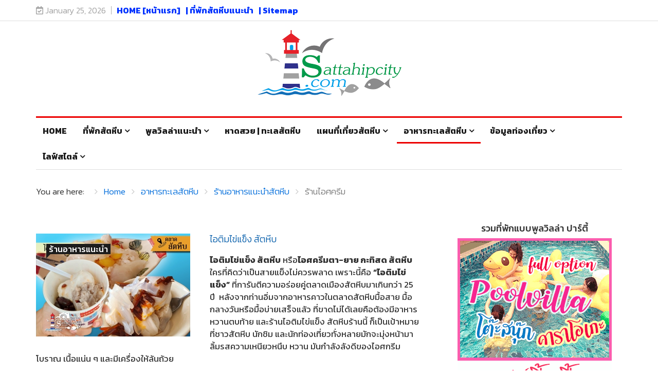

--- FILE ---
content_type: text/html; charset=utf-8
request_url: https://www.sattahipcity.com/sattahip-seafood-market/sattahip-food-recommended/itemlist/tag/%E0%B8%A3%E0%B9%89%E0%B8%B2%E0%B8%99%E0%B9%84%E0%B8%AD%E0%B8%A8%E0%B8%84%E0%B8%A3%E0%B8%B5%E0%B8%A1.html
body_size: 16592
content:
<!DOCTYPE html>
<html prefix="og: http://ogp.me/ns#" xmlns="http://www.w3.org/1999/xhtml" xml:lang="en-gb" lang="en-gb" dir="ltr">
    <head>
                 <meta http-equiv="X-UA-Compatible" content="IE=edge">
                 <meta name="viewport" content="width=device-width, initial-scale=1">
                                <!-- head -->
                <base href="https://www.sattahipcity.com/sattahip-seafood-market/sattahip-food-recommended/itemlist/tag/%E0%B8%A3%E0%B9%89%E0%B8%B2%E0%B8%99%E0%B9%84%E0%B8%AD%E0%B8%A8%E0%B8%84%E0%B8%A3%E0%B8%B5%E0%B8%A1.html" />
	<meta http-equiv="content-type" content="text/html; charset=utf-8" />
	<meta name="keywords" content="ร้านไอศครีม" />
	<meta property="og:url" content="https://www.sattahipcity.com/sattahip-seafood-market/sattahip-food-recommended/itemlist/tag/%E0%B8%A3%E0%B9%89%E0%B8%B2%E0%B8%99%E0%B9%84%E0%B8%AD%E0%B8%A8%E0%B8%84%E0%B8%A3%E0%B8%B5%E0%B8%A1.html" />
	<meta property="og:type" content="website" />
	<meta property="og:title" content="ร้านไอศครีม" />
	<meta property="og:description" content="You are viewing content tagged with 'ร้านไอศครีม' - อัพเดต 50 ที่พักสัตหีบ : เว็บไซต์สัตหีบซิตี้เว็บไซต์ของคนพื้นที่สัตหีบ แนะนำที่พักสัตหีบ สถานที่ท่องเที่ยวสัตหีบ สัตหีบเป็นเมืองชายทะเลน่าเที่ยว นับเป็นทะเลใกล้กรุงเทพฯ เดินทางมาได้สะดวกไม่ไกล มีทะเลและหาดที่สวยงาม เช่น หาดน้ำใสแสมสาร หาดทรายแก้ว ห..." />
	<meta name="twitter:card" content="summary" />
	<meta name="twitter:site" content="@sonya" />
	<meta name="twitter:title" content="ร้านไอศครีม" />
	<meta name="twitter:description" content="You are viewing content tagged with 'ร้านไอศครีม' - อัพเดต 50 ที่พักสัตหีบ : เว็บไซต์สัตหีบซิตี้เว็บไซต์ของคนพื้นที่สัตหีบ แนะนำที่พักสัตหีบ สถานที่ท่องเที่ยวสัตหีบ สัตหีบเป็นเมืองชายทะเลน่าเที่ยว นับ..." />
	<meta name="description" content="You are viewing content tagged with 'ร้านไอศครีม' - อัพเดต 50 ที่พักสัตหีบ : เว็บไซต์สัตหีบซิตี้เว็บไซต์ของคนพื้นที่สัตหีบ แนะนำที่พักสัตหีบ สถานที่ท่..." />
	<meta name="generator" content="Joomla! - Open Source Content Management" />
	<title>ร้านไอศครีม</title>
	<link href="/sattahip-seafood-market/sattahip-food-recommended/itemlist/tag/ร้านไอศครีม.html" rel="canonical" />
	<link href="/images/favicon.ico" rel="shortcut icon" type="image/vnd.microsoft.icon" />
	<link href="/favicon.ico" rel="shortcut icon" type="image/vnd.microsoft.icon" />
	<link href="https://cdnjs.cloudflare.com/ajax/libs/simple-line-icons/2.4.1/css/simple-line-icons.min.css" rel="stylesheet" type="text/css" />
	<link href="/templates/ts_news247/css/k2.css?v=2.11.20241016" rel="stylesheet" type="text/css" />
	<link href="/media/system/css/modal.css?35964f2a6d274974d4b8c3d209a415a5" rel="stylesheet" type="text/css" />
	<link href="//fonts.googleapis.com/css?family=Kanit:100,100italic,200,200italic,300,300italic,regular,italic,500,500italic,600,600italic,700,700italic,800,800italic,900,900italic&amp;subset=thai,latin-ext" rel="stylesheet" type="text/css" />
	<link href="//fonts.googleapis.com/css?family=Didact+Gothic:regular&amp;subset=greek-ext" rel="stylesheet" type="text/css" />
	<link href="//fonts.googleapis.com/css?family=Prompt:100,100italic,200,200italic,300,300italic,regular,italic,500,500italic,600,600italic,700,700italic,800,800italic,900,900italic&amp;subset=thai" rel="stylesheet" type="text/css" />
	<link href="//fonts.googleapis.com/css?family=Open+Sans:300,300italic,regular,italic,600,600italic,700,700italic,800,800italic&amp;subset=latin" rel="stylesheet" type="text/css" />
	<link href="/templates/ts_news247/css/bootstrap.min.css" rel="stylesheet" type="text/css" />
	<link href="/templates/ts_news247/css/font-awesome.min.css" rel="stylesheet" type="text/css" />
	<link href="/templates/ts_news247/css/template.css" rel="stylesheet" type="text/css" />
	<link href="/templates/ts_news247/css/presets/preset1.css" rel="stylesheet" class="preset" type="text/css" />
	<link href="https://www.sattahipcity.com/modules/mod_tabs_gk5/styles/style1.css" rel="stylesheet" type="text/css" />
	<link href="https://www.sattahipcity.com/modules/mod_news_pro_gk5/interface/css/style.css" rel="stylesheet" type="text/css" />
	<link href="/templates/ts_news247/css/frontend-edit.css" rel="stylesheet" type="text/css" />
	<link href="/components/com_sppagebuilder/assets/css/font-awesome-5.min.css?9a4315fd57f703a6ae894dd42ac4b68f" rel="stylesheet" type="text/css" />
	<link href="/components/com_sppagebuilder/assets/css/font-awesome-v4-shims.css?9a4315fd57f703a6ae894dd42ac4b68f" rel="stylesheet" type="text/css" />
	<link href="/components/com_sppagebuilder/assets/css/animate.min.css?9a4315fd57f703a6ae894dd42ac4b68f" rel="stylesheet" type="text/css" />
	<link href="/components/com_sppagebuilder/assets/css/sppagebuilder.css?9a4315fd57f703a6ae894dd42ac4b68f" rel="stylesheet" type="text/css" />
	<link href="/components/com_sppagebuilder/assets/css/magnific-popup.css" rel="stylesheet" type="text/css" />
	<style type="text/css">
body{font-family:Kanit, sans-serif; font-size:17px; font-weight:300; }h1{font-family:Didact Gothic, sans-serif; font-weight:normal; }h2{font-family:Kanit, sans-serif; font-size:16px; font-weight:300; }h3{font-family:Prompt, sans-serif; font-weight:500; }h4{font-family:Kanit, sans-serif; font-weight:500; }h5{font-family:Open Sans, sans-serif; font-weight:600; }h6{font-family:Open Sans, sans-serif; font-weight:600; }@media (min-width: 1400px) {
.container {
max-width: 1140px;
}
}#gk-tabs-159 .gkTabsContainer0, #gk-tabs-159 .gkTabsContainer1, #gk-tabs-159 .gkTabsContainer2 { height: 200px; }#gk-tabs-159 .gkTabsWrap > ol { width: 200px; }
#sp-bottom{ background-color:#1c1c1c;color:#969696;padding:70px 0 40px; }#sp-footer-logo{ background-color:#1c1c1c;color:#969696;padding:0 0 40px; }#sp-footer{ padding:15px 0; }
	</style>
	<script type="application/json" class="joomla-script-options new">{"csrf.token":"f5d8867c0e6e4ab8f5f3ae30220d5a9a","system.paths":{"root":"","base":""}}</script>
	<script src="/media/jui/js/jquery.min.js?35964f2a6d274974d4b8c3d209a415a5" type="text/javascript"></script>
	<script src="/media/jui/js/jquery-noconflict.js?35964f2a6d274974d4b8c3d209a415a5" type="text/javascript"></script>
	<script src="/media/jui/js/jquery-migrate.min.js?35964f2a6d274974d4b8c3d209a415a5" type="text/javascript"></script>
	<script src="/media/k2/assets/js/k2.frontend.js?v=2.11.20241016&sitepath=/" type="text/javascript"></script>
	<script src="/media/system/js/mootools-core.js?35964f2a6d274974d4b8c3d209a415a5" type="text/javascript"></script>
	<script src="/media/system/js/core.js?35964f2a6d274974d4b8c3d209a415a5" type="text/javascript"></script>
	<script src="/media/system/js/mootools-more.js?35964f2a6d274974d4b8c3d209a415a5" type="text/javascript"></script>
	<script src="/media/system/js/modal.js?35964f2a6d274974d4b8c3d209a415a5" type="text/javascript"></script>
	<script src="/templates/ts_news247/js/bootstrap.min.js" type="text/javascript"></script>
	<script src="/templates/ts_news247/js/jquery.sticky.js" type="text/javascript"></script>
	<script src="/templates/ts_news247/js/main.js" type="text/javascript"></script>
	<script src="/templates/ts_news247/js/progressbar.js" type="text/javascript"></script>
	<script src="https://www.sattahipcity.com/modules/mod_tabs_gk5/scripts/engine.mootools.js" type="text/javascript"></script>
	<script src="https://www.sattahipcity.com/modules/mod_news_pro_gk5/interface/scripts/engine.jquery.js" type="text/javascript"></script>
	<script src="/templates/ts_news247/js/frontend-edit.js" type="text/javascript"></script>
	<script src="/components/com_sppagebuilder/assets/js/jquery.parallax.js?9a4315fd57f703a6ae894dd42ac4b68f" type="text/javascript"></script>
	<script src="/components/com_sppagebuilder/assets/js/sppagebuilder.js?9a4315fd57f703a6ae894dd42ac4b68f" defer="defer" type="text/javascript"></script>
	<script src="/components/com_sppagebuilder/assets/js/jquery.magnific-popup.min.js" type="text/javascript"></script>
	<script type="text/javascript">

		jQuery(function($) {
			SqueezeBox.initialize({});
			initSqueezeBox();
			$(document).on('subform-row-add', initSqueezeBox);

			function initSqueezeBox(event, container)
			{
				SqueezeBox.assign($(container || document).find('a.modal').get(), {
					parse: 'rel'
				});
			}
		});

		window.jModalClose = function () {
			SqueezeBox.close();
		};

		// Add extra modal close functionality for tinyMCE-based editors
		document.onreadystatechange = function () {
			if (document.readyState == 'interactive' && typeof tinyMCE != 'undefined' && tinyMCE)
			{
				if (typeof window.jModalClose_no_tinyMCE === 'undefined')
				{
					window.jModalClose_no_tinyMCE = typeof(jModalClose) == 'function'  ?  jModalClose  :  false;

					jModalClose = function () {
						if (window.jModalClose_no_tinyMCE) window.jModalClose_no_tinyMCE.apply(this, arguments);
						tinyMCE.activeEditor.windowManager.close();
					};
				}

				if (typeof window.SqueezeBoxClose_no_tinyMCE === 'undefined')
				{
					if (typeof(SqueezeBox) == 'undefined')  SqueezeBox = {};
					window.SqueezeBoxClose_no_tinyMCE = typeof(SqueezeBox.close) == 'function'  ?  SqueezeBox.close  :  false;

					SqueezeBox.close = function () {
						if (window.SqueezeBoxClose_no_tinyMCE)  window.SqueezeBoxClose_no_tinyMCE.apply(this, arguments);
						tinyMCE.activeEditor.windowManager.close();
					};
				}
			}
		};
		
var sp_preloader = '0';

var sp_gotop = '1';

var sp_offanimation = 'default';

	</script>

                <!-- Global site tag (gtag.js) - Google Analytics4 -->
<script async src="https://www.googletagmanager.com/gtag/js?id=G-N7GWR9NHV8"></script>
<script>
  window.dataLayer = window.dataLayer || [];
  function gtag(){dataLayer.push(arguments);}
  gtag('js', new Date());

  gtag('config', 'G-N7GWR9NHV8');

 </script>

<!-- ads google auto -->
<!-- <script async src="https://pagead2.googlesyndication.com/pagead/js/adsbygoogle.js?client=ca-pub-5114844391338636" crossorigin="anonymous"></script> -->


<!-- Google Tag Manager -->
<script>(function(w,d,s,l,i){w[l]=w[l]||[];w[l].push({'gtm.start':
new Date().getTime(),event:'gtm.js'});var f=d.getElementsByTagName(s)[0],
j=d.createElement(s),dl=l!='dataLayer'?'&l='+l:'';j.async=true;j.src=
'https://www.googletagmanager.com/gtm.js?id='+i+dl;f.parentNode.insertBefore(j,f);
})(window,document,'script','dataLayer','GTM-K4G32LFN');</script>
<!-- End Google Tag Manager -->

<!-- Google tag (gtag.js) // Performance Max-2  -->
<script async src="https://www.googletagmanager.com/gtag/js?id=AW-16512213489">
</script>
<script>
  window.dataLayer = window.dataLayer || [];
  function gtag(){dataLayer.push(arguments);}
  gtag('js', new Date());

  gtag('config', 'AW-16512213489');
</script>

                </head>
                <body class="site com-k2 view-itemlist no-layout task-tag itemid-752 en-gb ltr  layout-fluid off-canvas-menu-init">

                    <div class="body-wrapper">
                        <div class="body-innerwrapper">
                            <section id="sp-top-bar"><div class="container"><div class="row"><div id="sp-top1" class="col-lg-8 "><div class="sp-column "><div class="sp-module "><div class="sp-module-content">
<div id="ts_date119" class="ts_date_area ">
	<i class="fa fa-calendar-check-o"> </i>
 	January 25, 2026</div></div></div><div class="sp-module "><div class="sp-module-content"><ul class="nav menu">
<li class="item-534"><a href="/" > HOME [หน้าแรก]</a></li><li class="item-535"><a href="/sattahip-poolvilla/sattahip-poolvilla-top-rating.html" > | ที่พักสัตหีบแนะนำ</a></li><li class="item-809"><a href="/sitemap.html" > | Sitemap</a></li></ul>
</div></div></div></div><div id="sp-top2" class="col-lg-2 "><div class="sp-column "></div></div><div id="sp-top3" class="col-lg-2 d-none d-md-block"><div class="sp-column "></div></div></div></div></section><header id="sp-header" class="d-none d-lg-block logo-center text-center"><div class="container"><div class="row"><div id="sp-logo" class="col-12 col-lg-12 "><div class="sp-column "><div class="logo"><a href="/"><img class="sp-default-logo" src="/templates/ts_news247/images/presets/preset1/logo.png" alt="https://sattahipcity.com"><img class="sp-retina-logo" src="/templates/ts_news247/images/presets/preset1/logo@2x.png" alt="https://sattahipcity.com" width="300" height="179"></a></div></div></div></div></div></header><section id="sp-menu" class=" clearfix main-nav"><div class="container"><div class="row"><div id="sp-menu" class="col-lg-12 "><div class="sp-column ">			<div class='sp-megamenu-wrapper'>
				<a id="offcanvas-toggler" class="visible-sm visible-xs" href="#"><i class="fa fa-bars"></i> <strong>เมนู</strong></a>
				<ul class="sp-megamenu-parent menu-fade hidden-sm hidden-xs"><li class="sp-menu-item"><a  href="/"  >Home</a></li><li class="sp-menu-item sp-has-child"><a  href="/sattahip-poolvilla.html"  >ที่พักสัตหีบ</a><div class="sp-dropdown sp-dropdown-main sp-menu-right" style="width: 240px;"><div class="sp-dropdown-inner"><ul class="sp-dropdown-items"><li class="sp-menu-item"><a  href="/sattahip-poolvilla/sattahip-poolvilla-top-rating.html"  >ที่พักพูลวิลล่ายอดนิยม</a></li><li class="sp-menu-item"><a  href="/sattahip-poolvilla/poolvilla-party-type.html"  >ที่พักพูลวิลล่าปาร์ตี้</a></li><li class="sp-menu-item"><a  href="/sattahip-poolvilla/poolvilla-near-beach-type.html"  >ที่พักพูลวิลล่าใกล้ทะเล</a></li><li class="sp-menu-item"><a  href="/sattahip-poolvilla/poolvilla-slider-type.html"  >ที่พักพูลวิลล่ามีสไลเดอร์</a></li><li class="sp-menu-item"><a  href="/sattahip-poolvilla/poolvilla-pool-table-type.html"  >ที่พักพูลวิลล่ามีโต๊ะพูล</a></li><li class="sp-menu-item"><a  href="/sattahip-poolvilla/poolvilla-snooker-type.html"  >ที่พักพูลวิลล่ามีโต๊ะสนุ๊ก</a></li><li class="sp-menu-item"><a  href="/sattahip-poolvilla/poolvilla-have-children-and-kid-pool.html"  >ที่พักพูลวิลล่ามีสระเด็ก</a></li><li class="sp-menu-item"><a  href="/sattahip-poolvilla/navy-beach-house.html"  >ที่พักทหารเรือติดทะเล</a></li><li class="sp-menu-item"><a  href="/sattahip-poolvilla/resort-group-tour.html"  >ที่พักเหมาคณะ  | เหมารีสอร์ท | บ้านหลังใหญ่</a></li></ul></div></div></li><li class="sp-menu-item sp-has-child"><a  href="/poolvilla-style.html"  >พูลวิลล่าแนะนำ</a><div class="sp-dropdown sp-dropdown-main sp-dropdown-mega sp-menu-full container" style=""><div class="sp-dropdown-inner"><div class="row"><div class="col-sm-12"><div class="sp-module  menuTab"><div class="sp-module-content">
<div id="gk-tabs-159" class="gkTabsGK5" data-config="{'activator':'mouseenter','animation':'0','animation_interval':'5000','animation_type':'opacity','active_tab':'1','cookie_save':'0','auto_height':0,'module_height':'200','rtl':'0'}" data-swipe="0">
	<div class="gkTabsWrap horizontal">
	    	    <ol class="gkTabsNav" data-amount="4">
	    		    	
	    		    		    	<li class="gkTab gkTabs-1 active" data-animation="default">
	    			    			แสมสาร	    			    	</li>
	    		    		    	<li class="gkTab gkTabs-2" data-animation="default">
	    			    			บางเสร่	    			    	</li>
	    		    		    	<li class="gkTab gkTabs-3" data-animation="default">
	    			    			นาจอมเทียน	    			    	</li>
	    		    		    	<li class="gkTab gkTabs-4" data-animation="default">
	    			    			พัทยา	    			    	</li>
	    		    </ol>
	    	                
		<div class="gkTabsContainer">
	    	
<div class="gkTabsItem gk-opacity gk-active">
		<div class="nspMain  nspBlock" id="nsp-nsp-162" data-config="{
				'animation_speed': 400,
				'animation_interval': 5000,
				'animation_function': 'Fx.Transitions.Expo.easeIn',
				'news_column': 4,
				'news_rows': 1,
				'links_columns_amount': 0,
				'links_amount': 0
			}">
		
					<div class="nspArts bottom" style="width:100%;">
								<div class="nspArtScroll1">
					<div class="nspArtScroll2 nspPages1">
																	<div class="nspArtPage active nspCol1">
																				<div class="nspArt nspCol4 lastChild" style="padding:0 20px 0 0;clear:both;">
								<a href="/sattahip-poolvilla/item/27-samaesarn-poolvilla-phule-sattahip-near-kohkham.html" class="nspImageWrapper tleft fleft" style="margin:0 0 15px 0;" target="_self"><img class="nspImage tleft fleft" src="https://www.sattahipcity.com/media/k2/items/cache/787ae9ec9023a82f5aa7e4c1a64f73cb_XL.jpg" alt="ที่พักสัตหีบ : PL-02-Poolvilla แสมสาร (ใกล้ท่าเรือเกาะขาม)" style="width:220px;height:150px;"  /></a><h4 class="nspHeader tleft fnone has-image"><a href="/sattahip-poolvilla/item/27-samaesarn-poolvilla-phule-sattahip-near-kohkham.html"  title="ที่พักสัตหีบ : PL-02-Poolvilla แสมสาร (ใกล้ท่าเรือเกาะขาม)" target="_self">ที่พักสัตหีบ : PL-02-Poolvilla แสมสาร (ใกล้ท่าเรือเกาะขาม)</a></h4><p class="nspInfo nspInfo1 tleft fnone"><a class="nspCategory" href="/sattahip-poolvilla/itemlist/category/7-samaesarn-poolvilla.html" target="_self">พูลวิลล่าแสมสาร สัตหีบ</a></p>							</div>
																															<div class="nspArt nspCol4 lastChild" style="padding:0 20px 0 0;">
								<a href="/sattahip-poolvilla/item/30-samaesarn-poolvilla-and-diving-trip-sattahip-pl-01.html" class="nspImageWrapper tleft fleft" style="margin:0 0 15px 0;" target="_self"><img class="nspImage tleft fleft" src="https://www.sattahipcity.com/media/k2/items/cache/1c0ae2205709722b62e843abc0471a55_XL.jpg" alt="ที่พักสัตหีบ : PL-01 พูลวิลล่าแสมสาร (ใกล้จุดดำน้ำแสมสาร)" style="width:220px;height:150px;"  /></a><h4 class="nspHeader tleft fnone has-image"><a href="/sattahip-poolvilla/item/30-samaesarn-poolvilla-and-diving-trip-sattahip-pl-01.html"  title="ที่พักสัตหีบ : PL-01 พูลวิลล่าแสมสาร (ใกล้จุดดำน้ำแสมสาร)" target="_self">ที่พักสัตหีบ : PL-01 พูลวิลล่าแสมสาร (ใกล้จุดดำน้ำแสมสาร)</a></h4><p class="nspInfo nspInfo1 tleft fnone"><a class="nspCategory" href="/sattahip-poolvilla/itemlist/category/7-samaesarn-poolvilla.html" target="_self">พูลวิลล่าแสมสาร สัตหีบ</a></p>							</div>
																															<div class="nspArt nspCol4 lastChild" style="padding:0 20px 0 0;">
								<a href="/sattahip-poolvilla/item/37-samaesarn-poolvilla-near-kohkham-diving-trip-pl-03.html" class="nspImageWrapper tleft fleft" style="margin:0 0 15px 0;" target="_self"><img class="nspImage tleft fleft" src="https://www.sattahipcity.com/media/k2/items/cache/39eee751af30032eeece2f48de2de4ba_XL.jpg" alt="ที่พักสัตหีบ : B-Front แสมสารพูลวิลล่า (ใกล้ท่าเรือเกาะขาม)" style="width:220px;height:150px;"  /></a><h4 class="nspHeader tleft fnone has-image"><a href="/sattahip-poolvilla/item/37-samaesarn-poolvilla-near-kohkham-diving-trip-pl-03.html"  title="ที่พักสัตหีบ : B-Front แสมสารพูลวิลล่า (ใกล้ท่าเรือเกาะขาม)" target="_self">ที่พักสัตหีบ : B-Front แสมสารพูลวิลล่า (ใกล้ท่าเรือเกาะขาม)</a></h4><p class="nspInfo nspInfo1 tleft fnone"><a class="nspCategory" href="/sattahip-poolvilla/itemlist/category/7-samaesarn-poolvilla.html" target="_self">พูลวิลล่าแสมสาร สัตหีบ</a></p>							</div>
																															<div class="nspArt nspCol4 lastChild" style="padding:0 20px 0 0;">
								<a href="/sattahip-poolvilla/item/61-sattahip-resort-samaesarn-near-kohkham.html" class="nspImageWrapper tleft fleft" style="margin:0 0 15px 0;" target="_self"><img class="nspImage tleft fleft" src="https://www.sattahipcity.com/media/k2/items/cache/00d9b1e39f02d57be65ad2a9a6eaa3b8_XL.jpg" alt="ที่พักสัตหีบ : พูลวิลล่าแสมสาร หมู่คณะ 20 - 50 ท่าน (ที่พักใกล้เกาะขาม)" style="width:220px;height:150px;"  /></a><h4 class="nspHeader tleft fnone has-image"><a href="/sattahip-poolvilla/item/61-sattahip-resort-samaesarn-near-kohkham.html"  title="ที่พักสัตหีบ : พูลวิลล่าแสมสาร หมู่คณะ 20 - 50 ท่าน (ที่พักใกล้เกาะขาม)" target="_self">ที่พักสัตหีบ : พูลวิลล่าแสมสาร หมู่คณะ 20 - 50 ท่าน (ที่พักใกล้เกาะขาม)</a></h4><p class="nspInfo nspInfo1 tleft fnone"><a class="nspCategory" href="/sattahip-poolvilla/itemlist/category/7-samaesarn-poolvilla.html" target="_self">พูลวิลล่าแสมสาร สัตหีบ</a></p>							</div>
												</div>
																</div>

									</div>
			</div>
		
		
			</div>
</div>
<div class="gkTabsItem gk-opacity gk-hide">
		<div class="nspMain  nspBlock" id="nsp-nsp-160" data-config="{
				'animation_speed': 400,
				'animation_interval': 5000,
				'animation_function': 'Fx.Transitions.Expo.easeIn',
				'news_column': 4,
				'news_rows': 1,
				'links_columns_amount': 0,
				'links_amount': 0
			}">
		
					<div class="nspArts bottom" style="width:100%;">
								<div class="nspArtScroll1">
					<div class="nspArtScroll2 nspPages1">
																	<div class="nspArtPage active nspCol1">
																				<div class="nspArt nspCol4 lastChild" style="padding:0 20px 0 0;clear:both;">
								<a href="/sattahip-poolvilla/item/36-pool-villa-all-sea-side-bangsalay-beach-sattahip.html" class="nspImageWrapper tleft fleft" style="margin:0 0 15px 0;" target="_self"><img class="nspImage tleft fleft" src="https://www.sattahipcity.com/media/k2/items/cache/9ecd376e5371efaef9aad9bc9143aed8_XL.jpg" alt="ที่พักสัตหีบ : A-sea พูลวิลล่าบางเสร่(ใกล้หาด) / 6 ห้องนอน" style="width:220px;height:150px;"  /></a><h4 class="nspHeader tleft fnone has-image"><a href="/sattahip-poolvilla/item/36-pool-villa-all-sea-side-bangsalay-beach-sattahip.html"  title="ที่พักสัตหีบ : A-sea พูลวิลล่าบางเสร่(ใกล้หาด) / 6 ห้องนอน" target="_self">ที่พักสัตหีบ : A-sea พูลวิลล่าบางเสร่(ใกล้หาด) / 6 ห้องนอน</a></h4><p class="nspInfo nspInfo1 tleft fnone"><a class="nspCategory" href="/sattahip-poolvilla/itemlist/category/6-bangsaray-poolvilla.html" target="_self">พูลวิลล่าบางเสร่ สัตหีบ</a></p>							</div>
																															<div class="nspArt nspCol4 lastChild" style="padding:0 20px 0 0;">
								<a href="/sattahip-poolvilla/item/48-poolvilla-resort-the-oslo-bangsarae-group-resort.html" class="nspImageWrapper tleft fleft" style="margin:0 0 15px 0;" target="_self"><img class="nspImage tleft fleft" src="https://www.sattahipcity.com/media/k2/items/cache/c1572c59821062c96d0fc33ad32a2983_XL.jpg" alt="ที่พักสัตหีบ : The Os-พูลวิลล่ารีสอร์ทบางเสร่" style="width:220px;height:150px;"  /></a><h4 class="nspHeader tleft fnone has-image"><a href="/sattahip-poolvilla/item/48-poolvilla-resort-the-oslo-bangsarae-group-resort.html"  title="ที่พักสัตหีบ : The Os-พูลวิลล่ารีสอร์ทบางเสร่" target="_self">ที่พักสัตหีบ : The Os-พูลวิลล่ารีสอร์ทบางเสร่</a></h4><p class="nspInfo nspInfo1 tleft fnone"><a class="nspCategory" href="/sattahip-poolvilla/itemlist/category/6-bangsaray-poolvilla.html" target="_self">พูลวิลล่าบางเสร่ สัตหีบ</a></p>							</div>
																															<div class="nspArt nspCol4 lastChild" style="padding:0 20px 0 0;">
								<a href="/sattahip-poolvilla/item/133-bangsaray-poolvilla-near-the-sea-sattahip-b9.html" class="nspImageWrapper tleft fleft" style="margin:0 0 15px 0;" target="_self"><img class="nspImage tleft fleft" src="https://www.sattahipcity.com/media/k2/items/cache/9267284e7733f4bec00d2e114d3f3ba1_XL.jpg" alt="ที่พักสัตหีบ : B9-พูลวิลล่าริมทะเลบางเสร่(ใกล้หาด)" style="width:220px;height:150px;"  /></a><h4 class="nspHeader tleft fnone has-image"><a href="/sattahip-poolvilla/item/133-bangsaray-poolvilla-near-the-sea-sattahip-b9.html"  title="ที่พักสัตหีบ : B9-พูลวิลล่าริมทะเลบางเสร่(ใกล้หาด)" target="_self">ที่พักสัตหีบ : B9-พูลวิลล่าริมทะเลบางเสร่(ใกล้หาด)</a></h4><p class="nspInfo nspInfo1 tleft fnone"><a class="nspCategory" href="/sattahip-poolvilla/itemlist/category/6-bangsaray-poolvilla.html" target="_self">พูลวิลล่าบางเสร่ สัตหีบ</a></p>							</div>
																															<div class="nspArt nspCol4 lastChild" style="padding:0 20px 0 0;">
								<a href="/sattahip-poolvilla/item/28-bangsaray-poolvilla-near-the-sea-sattahip-b62.html" class="nspImageWrapper tleft fleft" style="margin:0 0 15px 0;" target="_self"><img class="nspImage tleft fleft" src="https://www.sattahipcity.com/media/k2/items/cache/01f1a05053c6242fcfa23075e5b963c1_XL.jpg" alt="ที่พักสัตหีบ : B62-พูลวิลล่าริมทะเลบางเสร่(ใกล้หาด)" style="width:220px;height:150px;"  /></a><h4 class="nspHeader tleft fnone has-image"><a href="/sattahip-poolvilla/item/28-bangsaray-poolvilla-near-the-sea-sattahip-b62.html"  title="ที่พักสัตหีบ : B62-พูลวิลล่าริมทะเลบางเสร่(ใกล้หาด)" target="_self">ที่พักสัตหีบ : B62-พูลวิลล่าริมทะเลบางเสร่(ใกล้หาด)</a></h4><p class="nspInfo nspInfo1 tleft fnone"><a class="nspCategory" href="/sattahip-poolvilla/itemlist/category/6-bangsaray-poolvilla.html" target="_self">พูลวิลล่าบางเสร่ สัตหีบ</a></p>							</div>
												</div>
																</div>

									</div>
			</div>
		
		
			</div>
</div>
<div class="gkTabsItem gk-opacity gk-hide">
		<div class="nspMain  nspBlock" id="nsp-nsp-163" data-config="{
				'animation_speed': 400,
				'animation_interval': 5000,
				'animation_function': 'Fx.Transitions.Expo.easeIn',
				'news_column': 4,
				'news_rows': 1,
				'links_columns_amount': 0,
				'links_amount': 0
			}">
		
					<div class="nspArts bottom" style="width:100%;">
								<div class="nspArtScroll1">
					<div class="nspArtScroll2 nspPages1">
																	<div class="nspArtPage active nspCol1">
																				<div class="nspArt nspCol4 lastChild" style="padding:0 20px 0 0;clear:both;">
								<a href="/sattahip-poolvilla/item/40-sattahip-pboy-bangsaray-poolvilla-and-snooker.html" class="nspImageWrapper tleft fleft" style="margin:0 0 15px 0;" target="_self"><img class="nspImage tleft fleft" src="https://www.sattahipcity.com/media/k2/items/cache/ccb4e23c8aa216f1e96d31ab209c036b_XL.jpg" alt="ที่พักสัตหีบ : Mrin-พูลวิลล่า/โต๊ะสนุ๊ก/คาราโอเกะ" style="width:220px;height:150px;"  /></a><h4 class="nspHeader tleft fnone has-image"><a href="/sattahip-poolvilla/item/40-sattahip-pboy-bangsaray-poolvilla-and-snooker.html"  title="ที่พักสัตหีบ : Mrin-พูลวิลล่า/โต๊ะสนุ๊ก/คาราโอเกะ" target="_self">ที่พักสัตหีบ : Mrin-พูลวิลล่า/โต๊ะสนุ๊ก/คาราโอเกะ</a></h4><p class="nspInfo nspInfo1 tleft fnone"><a class="nspCategory" href="/sattahip-poolvilla/itemlist/category/9-na-chom-thian-poolvilla.html" target="_self">พูลวิลล่านาจอมเทียน สัตหีบ</a></p>							</div>
																															<div class="nspArt nspCol4 lastChild" style="padding:0 20px 0 0;">
								<a href="/sattahip-poolvilla/item/198-sattahip-ptniam-poolvilla-and-slider.html" class="nspImageWrapper tleft fleft" style="margin:0 0 15px 0;" target="_self"><img class="nspImage tleft fleft" src="https://www.sattahipcity.com/media/k2/items/cache/052250dc50138371fd04f19c188f0143_XL.jpg" alt="ที่พักสัตหีบ : Ptniam-พูลวิลล่า 6 ห้องนอน/โต๊ะพูล/สไลเดอร์" style="width:220px;height:150px;"  /></a><h4 class="nspHeader tleft fnone has-image"><a href="/sattahip-poolvilla/item/198-sattahip-ptniam-poolvilla-and-slider.html"  title="ที่พักสัตหีบ : Ptniam-พูลวิลล่า 6 ห้องนอน/โต๊ะพูล/สไลเดอร์" target="_self">ที่พักสัตหีบ : Ptniam-พูลวิลล่า 6 ห้องนอน/โต๊ะพูล/สไลเดอร์</a></h4><p class="nspInfo nspInfo1 tleft fnone"><a class="nspCategory" href="/sattahip-poolvilla/itemlist/category/9-na-chom-thian-poolvilla.html" target="_self">พูลวิลล่านาจอมเทียน สัตหีบ</a></p>							</div>
																															<div class="nspArt nspCol4 lastChild" style="padding:0 20px 0 0;">
								<a href="/sattahip-poolvilla/item/43-sattahip-lima-08-beachhouse-poolvilla-sattahip.html" class="nspImageWrapper tleft fleft" style="margin:0 0 15px 0;" target="_self"><img class="nspImage tleft fleft" src="https://www.sattahipcity.com/media/k2/items/cache/8b6e33345ac8d5ffd9cf0d107a7d9e9d_XL.jpg" alt="ที่พักสัตหีบ : L8-Near Beach พูลวิลล่า(ใกล้หาด)" style="width:220px;height:150px;"  /></a><h4 class="nspHeader tleft fnone has-image"><a href="/sattahip-poolvilla/item/43-sattahip-lima-08-beachhouse-poolvilla-sattahip.html"  title="ที่พักสัตหีบ : L8-Near Beach พูลวิลล่า(ใกล้หาด)" target="_self">ที่พักสัตหีบ : L8-Near Beach พูลวิลล่า(ใกล้หาด)</a></h4><p class="nspInfo nspInfo1 tleft fnone"><a class="nspCategory" href="/sattahip-poolvilla/itemlist/category/9-na-chom-thian-poolvilla.html" target="_self">พูลวิลล่านาจอมเทียน สัตหีบ</a></p>							</div>
																															<div class="nspArt nspCol4 lastChild" style="padding:0 20px 0 0;">
								<a href="/sattahip-poolvilla/item/31-sattahip-pblue-bangsaray-poolvilla-and-slider.html" class="nspImageWrapper tleft fleft" style="margin:0 0 15px 0;" target="_self"><img class="nspImage tleft fleft" src="https://www.sattahipcity.com/media/k2/items/cache/fa55c8bad0e242eb7986dc1135b50adb_XL.jpg" alt="ที่พักสัตหีบ : Saty-พูลวิลล่า/โต๊ะพูล/สไลเดอร์" style="width:220px;height:150px;"  /></a><h4 class="nspHeader tleft fnone has-image"><a href="/sattahip-poolvilla/item/31-sattahip-pblue-bangsaray-poolvilla-and-slider.html"  title="ที่พักสัตหีบ : Saty-พูลวิลล่า/โต๊ะพูล/สไลเดอร์" target="_self">ที่พักสัตหีบ : Saty-พูลวิลล่า/โต๊ะพูล/สไลเดอร์</a></h4><p class="nspInfo nspInfo1 tleft fnone"><a class="nspCategory" href="/sattahip-poolvilla/itemlist/category/9-na-chom-thian-poolvilla.html" target="_self">พูลวิลล่านาจอมเทียน สัตหีบ</a></p>							</div>
												</div>
																</div>

									</div>
			</div>
		
		
			</div>
</div>
<div class="gkTabsItem gk-opacity gk-hide">
		<div class="nspMain  nspBlock" id="nsp-nsp-161" data-config="{
				'animation_speed': 400,
				'animation_interval': 5000,
				'animation_function': 'Fx.Transitions.Expo.easeIn',
				'news_column': 4,
				'news_rows': 1,
				'links_columns_amount': 0,
				'links_amount': 0
			}">
		
					<div class="nspArts bottom" style="width:100%;">
								<div class="nspArtScroll1">
					<div class="nspArtScroll2 nspPages1">
																	<div class="nspArtPage active nspCol1">
																				<div class="nspArt nspCol4 lastChild" style="padding:0 20px 0 0;clear:both;">
								<a href="/sattahip-poolvilla/item/25-pattaya-beach-side-poolvilla-jomtiean-beach.html" class="nspImageWrapper tleft fleft" style="margin:0 0 15px 0;" target="_self"><img class="nspImage tleft fleft" src="https://www.sattahipcity.com/media/k2/items/cache/af2ef6a0e2c9c528b09655df79f3b312_XL.jpg" alt="ที่พักพัทยา : Beach Side พัทยาพูลวิลล่า(ใกล้หาด)" style="width:220px;height:150px;"  /></a><h4 class="nspHeader tleft fnone has-image"><a href="/sattahip-poolvilla/item/25-pattaya-beach-side-poolvilla-jomtiean-beach.html"  title="ที่พักพัทยา : Beach Side พัทยาพูลวิลล่า(ใกล้หาด)" target="_self">ที่พักพัทยา : Beach Side พัทยาพูลวิลล่า(ใกล้หาด)</a></h4><p class="nspInfo nspInfo1 tleft fnone"><a class="nspCategory" href="/sattahip-poolvilla/itemlist/category/8-pattaya-poolvilla.html" target="_self">พูลวิลล่าพัทยา ชลบุรี</a></p>							</div>
																															<div class="nspArt nspCol4 lastChild" style="padding:0 20px 0 0;">
								<a href="/sattahip-poolvilla/item/29-pattaya-poolvilla-and-slider-6-room-fammily.html" class="nspImageWrapper tleft fleft" style="margin:0 0 15px 0;" target="_self"><img class="nspImage tleft fleft" src="https://www.sattahipcity.com/media/k2/items/cache/fc34f61d23b74be53ee07d469bd32064_XL.jpg" alt="ที่พักพัทยา : Anda-พัทยาพูลวิลล่า/สไลเดอร์/โต๊ะพูล" style="width:220px;height:150px;"  /></a><h4 class="nspHeader tleft fnone has-image"><a href="/sattahip-poolvilla/item/29-pattaya-poolvilla-and-slider-6-room-fammily.html"  title="ที่พักพัทยา : Anda-พัทยาพูลวิลล่า/สไลเดอร์/โต๊ะพูล" target="_self">ที่พักพัทยา : Anda-พัทยาพูลวิลล่า/สไลเดอร์/โต๊ะพูล</a></h4><p class="nspInfo nspInfo1 tleft fnone"><a class="nspCategory" href="/sattahip-poolvilla/itemlist/category/8-pattaya-poolvilla.html" target="_self">พูลวิลล่าพัทยา ชลบุรี</a></p>							</div>
																															<div class="nspArt nspCol4 lastChild" style="padding:0 20px 0 0;">
								<a href="/sattahip-poolvilla/item/128-sattahip-cfull-pattaya-poolvilla-and-slider.html" class="nspImageWrapper tleft fleft" style="margin:0 0 15px 0;" target="_self"><img class="nspImage tleft fleft" src="https://www.sattahipcity.com/media/k2/items/cache/f60a47f7792630a3a86bc14c0657e89c_XL.jpg" alt="ที่พักพัทยา : Cfull-พัทยาพูลวิลล่า/โต๊ะพูล/สไลเดอร์" style="width:220px;height:150px;"  /></a><h4 class="nspHeader tleft fnone has-image"><a href="/sattahip-poolvilla/item/128-sattahip-cfull-pattaya-poolvilla-and-slider.html"  title="ที่พักพัทยา : Cfull-พัทยาพูลวิลล่า/โต๊ะพูล/สไลเดอร์" target="_self">ที่พักพัทยา : Cfull-พัทยาพูลวิลล่า/โต๊ะพูล/สไลเดอร์</a></h4><p class="nspInfo nspInfo1 tleft fnone"><a class="nspCategory" href="/sattahip-poolvilla/itemlist/category/8-pattaya-poolvilla.html" target="_self">พูลวิลล่าพัทยา ชลบุรี</a></p>							</div>
																															<div class="nspArt nspCol4 lastChild" style="padding:0 20px 0 0;">
								<a href="/sattahip-poolvilla/item/137-pattaya-poolvilla-big-group-17-bedroom-and-karaoke.html" class="nspImageWrapper tleft fleft" style="margin:0 0 15px 0;" target="_self"><img class="nspImage tleft fleft" src="https://www.sattahipcity.com/media/k2/items/cache/910084c4eb3461ee8947cd42bdd4b146_XL.jpg" alt="ที่พักพัทยา : Top view Sunset-พัทยาพูลวิลล่า/โต๊ะพูล" style="width:220px;height:150px;"  /></a><h4 class="nspHeader tleft fnone has-image"><a href="/sattahip-poolvilla/item/137-pattaya-poolvilla-big-group-17-bedroom-and-karaoke.html"  title="ที่พักพัทยา : Top view Sunset-พัทยาพูลวิลล่า/โต๊ะพูล" target="_self">ที่พักพัทยา : Top view Sunset-พัทยาพูลวิลล่า/โต๊ะพูล</a></h4><p class="nspInfo nspInfo1 tleft fnone"><a class="nspCategory" href="/sattahip-poolvilla/itemlist/category/8-pattaya-poolvilla.html" target="_self">พูลวิลล่าพัทยา ชลบุรี</a></p>							</div>
												</div>
																</div>

									</div>
			</div>
		
		
			</div>
</div>	    </div>
		
			</div>
		
	</div>
</div></div></div></div></div></div></li><li class="sp-menu-item"><a  href="/sattahip-beach.html"  >หาดสวย | ทะเลสัตหีบ</a></li><li class="sp-menu-item sp-has-child"><a  href="/sattahip-travel-map.html"  >แผนที่เที่ยวสัตหีบ</a><div class="sp-dropdown sp-dropdown-main sp-menu-right" style="width: 240px;"><div class="sp-dropdown-inner"><ul class="sp-dropdown-items"><li class="sp-menu-item"><a  href="/sattahip-travel-map/sattahip-travel-guide-map.html"  >สถานที่ท่องเที่ยวสัตหีบ</a></li><li class="sp-menu-item"><a  href="/sattahip-travel-map/sattahip-tourist-guide-map.html"  >แผนที่สถานที่สำคัญ</a></li></ul></div></div></li><li class="sp-menu-item sp-has-child active"><a  href="/sattahip-seafood-market.html"  >อาหารทะเลสัตหีบ</a><div class="sp-dropdown sp-dropdown-main sp-menu-right" style="width: 240px;"><div class="sp-dropdown-inner"><ul class="sp-dropdown-items"><li class="sp-menu-item"><a  href="/sattahip-seafood-market/sattahip-seafood-market-map.html"  >ตลาดอาหารทะเลสด/แห้ง</a></li><li class="sp-menu-item current-item active"><a  href="/sattahip-seafood-market/sattahip-food-recommended.html"  >ร้านอาหารแนะนำสัตหีบ</a></li><li class="sp-menu-item"><a  href="/sattahip-seafood-market/sattahip-cafe-and-bakery.html"  >ร้านกาแฟ และเบเกอร์รี่</a></li></ul></div></div></li><li class="sp-menu-item sp-has-child"><a  href="/sattahip-review.html"  >ข้อมูลท่องเที่ยว</a><div class="sp-dropdown sp-dropdown-main sp-menu-right" style="width: 240px;"><div class="sp-dropdown-inner"><ul class="sp-dropdown-items"><li class="sp-menu-item"><a  href="/sattahip-review/sattahip-guide-review.html"  >แนะนำ / รีวิวสัตหีบ</a></li><li class="sp-menu-item"><a  href="/sattahip-review/easy-hotel-free-system.html"  >แนะนำระบบ Easy-Hotel</a></li><li class="sp-menu-item"><a  href="/sattahip-review/easy-track-free-system.html"  >แนะนำระบบ Easy-Track</a></li></ul></div></div></li><li class="sp-menu-item sp-has-child"><a  href="/lifestyle-menu.html"  >ไลฟ์สไตล์</a><div class="sp-dropdown sp-dropdown-main sp-menu-right" style="width: 240px;"><div class="sp-dropdown-inner"><ul class="sp-dropdown-items"><li class="sp-menu-item"><a  href="/lifestyle-menu/health-and-beauty-menu.html"  >Health And Beauty</a></li></ul></div></div></li></ul>			</div>
		</div></div></div></div></section><section id="sp-page-title"><div class="row"><div id="sp-title" class="col-lg-12 "><div class="sp-column "><div class="container"><div class="sp-page-title"><div aria-label="Breadcrumbs" role="navigation">
	<ul itemscope itemtype="https://schema.org/BreadcrumbList" class="breadcrumb">
					<li>
				You are here: &#160;
			</li>
		
						<li itemprop="itemListElement" itemscope itemtype="https://schema.org/ListItem">
											<a itemprop="item" href="/" class="pathway"><span itemprop="name">Home</span></a>
					
											<span class="divider">
							<img src="/media/system/images/arrow.png" alt="" />						</span>
										<meta itemprop="position" content="1">
				</li>
							<li itemprop="itemListElement" itemscope itemtype="https://schema.org/ListItem">
											<a itemprop="item" href="/sattahip-seafood-market.html" class="pathway"><span itemprop="name">อาหารทะเลสัตหีบ</span></a>
					
											<span class="divider">
							<img src="/media/system/images/arrow.png" alt="" />						</span>
										<meta itemprop="position" content="2">
				</li>
							<li itemprop="itemListElement" itemscope itemtype="https://schema.org/ListItem">
											<a itemprop="item" href="/sattahip-seafood-market/sattahip-food-recommended.html" class="pathway"><span itemprop="name">ร้านอาหารแนะนำสัตหีบ</span></a>
					
											<span class="divider">
							<img src="/media/system/images/arrow.png" alt="" />						</span>
										<meta itemprop="position" content="3">
				</li>
							<li itemprop="itemListElement" itemscope itemtype="https://schema.org/ListItem" class="active">
					<span itemprop="name">
						ร้านไอศครีม					</span>
					<meta itemprop="position" content="4">
				</li>
				</ul>
</div>
</div></div></div></div></div></section><section id="sp-main-body"><div class="container"><div class="row"><div id="sp-component" class="col-lg-8 "><div class="sp-column "><div id="system-message-container">
	</div>

<!-- Start K2 Tag Layout -->
<div id="k2Container" class="tagView">

	
	
		<div class="tagItemList">
		
		<!-- Start K2 Item Layout -->
		<div class="tagItemView">

						  <!-- Item Image -->
			  <div class="tagItemImageBlock">
				  <span class="tagItemImage">
				    <a href="/sattahip-seafood-market/sattahip-food-recommended/item/169-ice-scream-coconut-sattahip-delicious-food.html" title="ไอติมไข่แข็ง สัตหีบ">
				    	<img src="/media/k2/items/cache/da8a96cfc8ca1dd33bc42677c8b9c7c6_Generic.jpg" alt="ไอติมไข่แข็ง สัตหีบ" style="width:300px; height:auto;" />
				    </a>
				  </span>

				  						<!-- Item category name -->
						<div class="tagItemCategory">
							<a href="/sattahip-seafood-market/sattahip-food-recommended.html">ร้านอาหารแนะนำ</a>
						</div>
									  
			  </div>
			  
			<div class="tagItemHeader">
				
			  			  <!-- Item title -->
			  <h2 class="tagItemTitle">
			  						<a href="/sattahip-seafood-market/sattahip-food-recommended/item/169-ice-scream-coconut-sattahip-delicious-food.html">
			  		ไอติมไข่แข็ง สัตหีบ			  	</a>
			  				  </h2>
			  
			  		  </div>

		  <div class="tagItemBody">
			  

			  			  <!-- Item introtext -->
			  <div class="tagItemIntroText">
			  	<p><strong>ไอติมไข่แข็ง สัตหีบ</strong> หรือ<strong>ไอศครีมตา-ยาย กะทิสด สัตหีบ</strong> ใครที่คิดว่าเป็นสายแข็งไม่ควรพลาด เพราะนี้คือ <strong>“ไอติมไข่แข็ง”</strong> ที่การันตีความอร่อยคู่ตลาดเมืองสัตหีบมาเกินกว่า 25 ปี&nbsp; หลังจากท่านอิ่มจากอาหารคาวในตลาดสัตหีบมื้อสาย มื้อกลางวันหรือมื้อบ่ายเสร็จแล้ว ที่ขาดไม่ได้เลยคือต้องมีอาหารหวานตบท้าย และร้านไอติมไข่แข็ง สัตหีบร้านนี้ ก็เป็นเป้าหมายที่ชาวสัตหีบ นักชิม และนักท่องเที่ยวทั่งหลายมักจะมุ่งหน้ามาลิ้มรสความเหนียวหนึบ หวาน มันกำลังลังดีของไอศกรีมโบราณ เนื้อแน่น ๆ และมีเครื่องให้ล้นถ้วย</p>
			  </div>
			  
			  <div class="clr"></div>
		  </div>

		  <div class="clr"></div>

		  
			

			
			<div class="clr"></div>
		</div>
		<!-- End K2 Item Layout -->

			</div>

	<!-- Pagination -->
	
	
</div>
<!-- End K2 Tag Layout -->

<!-- JoomlaWorks "K2" (v2.11.20241016) | Learn more about K2 at https://getk2.org -->

</div></div><div id="sp-right" class="col-lg-4 "><div class="sp-column class2"><div class="sp-module "><div class="sp-module-content">

<div class="custom"  >
	<h4 style="text-align: center;">รวมที่พักแบบพูลวิลล่า ปาร์ตี้</h4>
<p><a href="/sattahip-poolvilla/poolvilla-party-type.html" target="_blank"><img src="/images/banners/banner-sattahipcityl-pool-party-300x300-2.gif" alt="Banner sattahipcity line id sattahiphotel" width="300" height="300" style="display: block; margin-left: auto; margin-right: auto;" /></a></p>
<p style="text-align: center;">ที่พักมีสระน้ำส่วนตัว แบบบางเสร่พูลวิลล่า หรือที่พักใกล้สัตหีบ พัทยาพูลวิลล่าที่สามารถจัดงานปาร์ตี้ได้ เสียงดังได้ มีพร้อมทั้งสระส่วนตัวมี คาราโอเกะ โต๊ะสนุ๊ก หรือ โต๊ะพูล สระน้ำมีสไลเดอร์ให้เด็ก ๆ น้อง ๆ หนู ๆ ได้เล่นกับเพื่อน ๆ สนุกสนาน</p></div>
</div></div><div class="sp-module  nspOverlayArticle allCat block-title"><h3 class="sp-module-title">พูลวิลล่าแนะนำ</h3><div class="sp-module-content">	<div class="nspMain  nspOverlayArticle allCat block-title" id="nsp-nsp-134" data-config="{
				'animation_speed': 400,
				'animation_interval': 5000,
				'animation_function': 'Fx.Transitions.Expo.easeIn',
				'news_column': 1,
				'news_rows': 1,
				'links_columns_amount': 1,
				'links_amount': 15
			}">
		
					<div class="nspArts bottom" style="width:100%;">
								<div class="nspArtScroll1">
					<div class="nspArtScroll2 nspPages1">
																	<div class="nspArtPage active nspCol1">
																				<div class="nspArt nspCol1" style="padding:0;">
								<a href="/sattahip-poolvilla/item/41-sattahip-cloa-bangsaray-poolvilla-and-slider.html" class="nspImageWrapper tleft fleft" style="margin:0;" target="_self"><img class="nspImage tleft fleft" src="https://www.sattahipcity.com/media/k2/items/cache/6f43b5263fbba79c5962514b85d34738_XL.jpg" alt="ที่พักสัตหีบ : Cloa-พูลวิลล่า/โต๊ะสนุ๊ก/สไลเดอร์" style="width:340px;height:220px;"  /></a><h4 class="nspHeader tleft fnone has-image"><a href="/sattahip-poolvilla/item/41-sattahip-cloa-bangsaray-poolvilla-and-slider.html"  title="ที่พักสัตหีบ : Cloa-พูลวิลล่า/โต๊ะสนุ๊ก/สไลเดอร์" target="_self">ที่พักสัตหีบ : Cloa-พูลวิลล่า/โต๊ะสนุ๊ก/สไลเดอร์</a></h4><p class="nspInfo nspInfo1 tleft fnone"><span class="nspDate">Jun 13, 2022</span> <a class="nspCategory" href="/sattahip-poolvilla/itemlist/category/9-na-chom-thian-poolvilla.html" target="_self">พูลวิลล่านาจอมเทียน สัตหีบ</a></p>							</div>
												</div>
																</div>

									</div>
			</div>
		
				<div class="nspLinksWrap bottom" style="width:99.9%;">
			<div class="nspLinks" style="margin:0;">
								<div class="nspLinkScroll1">
					<div class="nspLinkScroll2 nspPages1">
																				<ul class="nspList active nspCol1">
							
							<li class="even"><a href="/sattahip-poolvilla/item/193-poolvilla-beach-house-r2-bangsaray-sattahip.html" class="nspImageWrapper" style="margin:0 20px 0 0;" target="_self"><img class="nspImage" src="https://www.sattahipcity.com/media/k2/items/cache/9653b574708b7a6469e28ee67a57dc73_XL.jpg" alt="ที่พักสัตหีบ : R2Beach House พูลวิลล่าบางเสร่(ติดทะเล)" style="width:150px;height:75px;"  /></a><div><h4><a href="/sattahip-poolvilla/item/193-poolvilla-beach-house-r2-bangsaray-sattahip.html" title="ที่พักสัตหีบ : R2Beach House พูลวิลล่าบางเสร่(ติดทะเล)" target="_self">ที่พักสัตหีบ : R2Beach House พูลวิลล่าบางเสร่(ติดทะเล)</a></h4><p>หากท่านกำลังหาที่พักติดทะเลสัตหีบ ที่พักติดทะเลบางเสร่ ขอแนะนำที่พักแบบพูลวิลล่า 7 ห้องนอน 6 ห้องน้ำ เป็นบ้านพักพูลวิลล่าเดินลงทะเลได้เลย เห็นวิวทะเลชัดเจน มีสระว่ายน้ำส่วนตัว&hellip;</p><a class="nspListCategory" href="/sattahip-poolvilla/itemlist/category/6-bangsaray-poolvilla.html">พูลวิลล่าบางเสร่ สัตหีบ</a><div class="nspListDate">Jan 16, 2024</div></div></li>
																				
							<li class="odd"><a href="/sattahip-poolvilla/item/199-bangsaray-poolvilla-near-the-beach-sattahip-b61.html" class="nspImageWrapper" style="margin:0 20px 0 0;" target="_self"><img class="nspImage" src="https://www.sattahipcity.com/media/k2/items/cache/ffb67c0cbdf3cc4dd2a13b69ce367cd4_XL.jpg" alt="ที่พักสัตหีบ : B61-พูลวิลล่าริมทะเลบางเสร่(ใกล้หาด)" style="width:150px;height:75px;"  /></a><div><h4><a href="/sattahip-poolvilla/item/199-bangsaray-poolvilla-near-the-beach-sattahip-b61.html" title="ที่พักสัตหีบ : B61-พูลวิลล่าริมทะเลบางเสร่(ใกล้หาด)" target="_self">ที่พักสัตหีบ : B61-พูลวิลล่าริมทะเลบางเสร่(ใกล้หาด)</a></h4><p>ที่พักพูลวิลล่าริมทะเลบางเสร่(B61) สัตหีบ 4 ห้องนอน 3 ห้องน้ำ มีสระน้ำส่วนตัว เดินไปทะเลแค่ 200 -&hellip;</p><a class="nspListCategory" href="/sattahip-poolvilla/itemlist/category/6-bangsaray-poolvilla.html">พูลวิลล่าบางเสร่ สัตหีบ</a><div class="nspListDate">Mar 28, 2025</div></div></li>
																				
							<li class="even"><a href="/sattahip-poolvilla/item/44-sattahip-lima-02-beachhouse-poolvilla-sattahip.html" class="nspImageWrapper" style="margin:0 20px 0 0;" target="_self"><img class="nspImage" src="https://www.sattahipcity.com/media/k2/items/cache/8fe3e0f34d3083cba6fe73d62a783d7f_XL.jpg" alt="ที่พักสัตหีบ : L2-Beach House พูลวิลล่า(ใกล้หาด)" style="width:150px;height:75px;"  /></a><div><h4><a href="/sattahip-poolvilla/item/44-sattahip-lima-02-beachhouse-poolvilla-sattahip.html" title="ที่พักสัตหีบ : L2-Beach House พูลวิลล่า(ใกล้หาด)" target="_self">ที่พักสัตหีบ : L2-Beach House พูลวิลล่า(ใกล้หาด)</a></h4><p>Lima-02 Beach House พูลวิลล่า&amp;คาราโอเกะ (L2) ห่างหาดสงบท้ายหมู่บ้านเพียง 600 เมตร สายปาร์ตี้ 8-15&hellip;</p><a class="nspListCategory" href="/sattahip-poolvilla/itemlist/category/9-na-chom-thian-poolvilla.html">พูลวิลล่านาจอมเทียน สัตหีบ</a><div class="nspListDate">Jun 13, 2022</div></div></li>
																				
							<li class="odd"><a href="/sattahip-poolvilla/item/45-sattahip-lima-09-beachhouse-poolvilla-sattahip.html" class="nspImageWrapper" style="margin:0 20px 0 0;" target="_self"><img class="nspImage" src="https://www.sattahipcity.com/media/k2/items/cache/37a06e4a72d6cb27621f1ed829bbee81_XL.jpg" alt="ที่พักสัตหีบ : L9-Beach House พูลวิลล่า(ใกล้หาด)" style="width:150px;height:75px;"  /></a><div><h4><a href="/sattahip-poolvilla/item/45-sattahip-lima-09-beachhouse-poolvilla-sattahip.html" title="ที่พักสัตหีบ : L9-Beach House พูลวิลล่า(ใกล้หาด)" target="_self">ที่พักสัตหีบ : L9-Beach House พูลวิลล่า(ใกล้หาด)</a></h4><p>Beach House พูลวิลล่าใกล้หาด&nbsp; คาราโอเกะ&amp;โต๊ะพูล (L9) ห่างหาดสวยท้ายหมู่บ้านเพียง 600 เมตร มี สระว่ายน้ำส่วนตัว&hellip;</p><a class="nspListCategory" href="/sattahip-poolvilla/itemlist/category/9-na-chom-thian-poolvilla.html">พูลวิลล่านาจอมเทียน สัตหีบ</a><div class="nspListDate">Jun 13, 2022</div></div></li>
																				
							<li class="even"><a href="/sattahip-poolvilla/item/26-sattahip-cmile-bangsaray-poolvilla-and-slider.html" class="nspImageWrapper" style="margin:0 20px 0 0;" target="_self"><img class="nspImage" src="https://www.sattahipcity.com/media/k2/items/cache/feb4274796d93ff716e9650163a77fb8_XL.jpg" alt="ที่พักสัตหีบ : Cmile-พูลวิลล่า/โต๊ะพูล/สไลเดอร์" style="width:150px;height:75px;"  /></a><div><h4><a href="/sattahip-poolvilla/item/26-sattahip-cmile-bangsaray-poolvilla-and-slider.html" title="ที่พักสัตหีบ : Cmile-พูลวิลล่า/โต๊ะพูล/สไลเดอร์" target="_self">ที่พักสัตหีบ : Cmile-พูลวิลล่า/โต๊ะพูล/สไลเดอร์</a></h4><p>ที่พักสัตหีบแบบพูลวิลล่า (N4) สายปาร์ตี้ 10-15 ท่าน มีโต๊ะพูล &amp; สไลเดอร์ ในสระว่ายน้ำส่วนตัวขนาดใหญ่ พร้อม&hellip;</p><a class="nspListCategory" href="/sattahip-poolvilla/itemlist/category/9-na-chom-thian-poolvilla.html">พูลวิลล่านาจอมเทียน สัตหีบ</a><div class="nspListDate">Mar 05, 2017</div></div></li>
																				
							<li class="odd"><a href="/sattahip-poolvilla/item/49-poolvilla-weview-bangsalay-homestay-sattahip-j1.html" class="nspImageWrapper" style="margin:0 20px 0 0;" target="_self"><img class="nspImage" src="https://www.sattahipcity.com/media/k2/items/cache/620466077c427f141effa294382f5fba_XL.jpg" alt="ที่พักสัตหีบ : Weview-J1 บางเสร่พูลวิลล่า" style="width:150px;height:75px;"  /></a><div><h4><a href="/sattahip-poolvilla/item/49-poolvilla-weview-bangsalay-homestay-sattahip-j1.html" title="ที่พักสัตหีบ : Weview-J1 บางเสร่พูลวิลล่า" target="_self">ที่พักสัตหีบ : Weview-J1 บางเสร่พูลวิลล่า</a></h4><p>บ้านพักพูลวิลล่าบางเสร่ มีสระน้ำส่วนตัวบางเสร่ 3 ห้องนอน รองรับ 10-15 ท่าน ติดแอร์ทั้งหลัง สามารถปิ้งย่างได้ ห่างทะเลเพียงแค่&hellip;</p><a class="nspListCategory" href="/sattahip-poolvilla/itemlist/category/6-bangsaray-poolvilla.html">พูลวิลล่าบางเสร่ สัตหีบ</a><div class="nspListDate">Jun 14, 2022</div></div></li>
																				
							<li class="even"><a href="/sattahip-poolvilla/item/52-poolvilla-weview-bangsalay-homestay-sattahip-j4.html" class="nspImageWrapper" style="margin:0 20px 0 0;" target="_self"><img class="nspImage" src="https://www.sattahipcity.com/media/k2/items/cache/22c02097e4438bd2f2f3fe4a6a3ab0e1_XL.jpg" alt="ที่พักสัตหีบ : Weview-J4 บางเสร่พูลวิลล่า" style="width:150px;height:75px;"  /></a><div><h4><a href="/sattahip-poolvilla/item/52-poolvilla-weview-bangsalay-homestay-sattahip-j4.html" title="ที่พักสัตหีบ : Weview-J4 บางเสร่พูลวิลล่า" target="_self">ที่พักสัตหีบ : Weview-J4 บางเสร่พูลวิลล่า</a></h4><p>ที่พักพูลวิลล่าบางเสร่ บ้านพักมีสระน้ำส่วนตัว จำนวน 5 ห้องนอน รองรับ 15-20 ท่าน พร้อมโต๊ะสนุ๊ก ติดแอร์ทั้งหลัง&hellip;</p><a class="nspListCategory" href="/sattahip-poolvilla/itemlist/category/6-bangsaray-poolvilla.html">พูลวิลล่าบางเสร่ สัตหีบ</a><div class="nspListDate">Jun 14, 2022</div></div></li>
																				
							<li class="odd"><a href="/sattahip-poolvilla/item/53-poolvilla-bangsalay-homestay-sattahip-k112.html" class="nspImageWrapper" style="margin:0 20px 0 0;" target="_self"><img class="nspImage" src="https://www.sattahipcity.com/media/k2/items/cache/90701d02ae3da0e5a21abbd900c25748_XL.jpg" alt="ที่พักสัตหีบ : K112-ที่พักบางเสร่พูลวิลล่า" style="width:150px;height:75px;"  /></a><div><h4><a href="/sattahip-poolvilla/item/53-poolvilla-bangsalay-homestay-sattahip-k112.html" title="ที่พักสัตหีบ : K112-ที่พักบางเสร่พูลวิลล่า" target="_self">ที่พักสัตหีบ : K112-ที่พักบางเสร่พูลวิลล่า</a></h4><p>บ้านพักพูลวิลล่า บางเสร่&nbsp;สัตหีบ(K112) วันธรรมดาเพียง 6,900 บาท มีโต๊ะพูล ไม่มีคาราโอเกะ ที่พักส่วนตัวมีสระน้ำกว้าง รองรับผู้เข้าพักได้แบบครอบครัว 10-15&hellip;</p><a class="nspListCategory" href="/sattahip-poolvilla/itemlist/category/6-bangsaray-poolvilla.html">พูลวิลล่าบางเสร่ สัตหีบ</a><div class="nspListDate">Jun 14, 2022</div></div></li>
																				
							<li class="even"><a href="/sattahip-poolvilla/item/198-sattahip-ptniam-poolvilla-and-slider.html" class="nspImageWrapper" style="margin:0 20px 0 0;" target="_self"><img class="nspImage" src="https://www.sattahipcity.com/media/k2/items/cache/052250dc50138371fd04f19c188f0143_XL.jpg" alt="ที่พักสัตหีบ : Ptniam-พูลวิลล่า 6 ห้องนอน/โต๊ะพูล/สไลเดอร์" style="width:150px;height:75px;"  /></a><div><h4><a href="/sattahip-poolvilla/item/198-sattahip-ptniam-poolvilla-and-slider.html" title="ที่พักสัตหีบ : Ptniam-พูลวิลล่า 6 ห้องนอน/โต๊ะพูล/สไลเดอร์" target="_self">ที่พักสัตหีบ : Ptniam-พูลวิลล่า 6 ห้องนอน/โต๊ะพูล/สไลเดอร์</a></h4><p>ที่พักสัตหีบแบบพูลวิลล่า 6 ห้องนอน 15-20 ท่าน มีสระเด็ก มีโต๊ะพูล &amp; สไลเดอร์ ในสระว่ายน้ำส่วนตัวขนาดใหญ่&hellip;</p><a class="nspListCategory" href="/sattahip-poolvilla/itemlist/category/9-na-chom-thian-poolvilla.html">พูลวิลล่านาจอมเทียน สัตหีบ</a><div class="nspListDate">Aug 29, 2024</div></div></li>
																				
							<li class="odd"><a href="/sattahip-poolvilla/item/36-pool-villa-all-sea-side-bangsalay-beach-sattahip.html" class="nspImageWrapper" style="margin:0 20px 0 0;" target="_self"><img class="nspImage" src="https://www.sattahipcity.com/media/k2/items/cache/9ecd376e5371efaef9aad9bc9143aed8_XL.jpg" alt="ที่พักสัตหีบ : A-sea พูลวิลล่าบางเสร่(ใกล้หาด) / 6 ห้องนอน" style="width:150px;height:75px;"  /></a><div><h4><a href="/sattahip-poolvilla/item/36-pool-villa-all-sea-side-bangsalay-beach-sattahip.html" title="ที่พักสัตหีบ : A-sea พูลวิลล่าบางเสร่(ใกล้หาด) / 6 ห้องนอน" target="_self">ที่พักสัตหีบ : A-sea พูลวิลล่าบางเสร่(ใกล้หาด) / 6 ห้องนอน</a></h4><p>หากท่านกำลังหาที่พักสัตหีบหลังใหญ่ 6 ห้องนอน รองรับได้ 20-25 ท่าน เหมาะสำหรับหมู่คณะหรือเอาท์ติ้งของบริษัท ขอแนะนำบ้านพักสัตหีบแบบพูลวิลล่าบางเสร่โมเดิร์นสไตล์เห็นวิวทะเลใกล้หาดบางเสร่ สัตหีบ เป็นที่พักใกล้ทะเล&hellip;</p><a class="nspListCategory" href="/sattahip-poolvilla/itemlist/category/6-bangsaray-poolvilla.html">พูลวิลล่าบางเสร่ สัตหีบ</a><div class="nspListDate">Mar 15, 2017</div></div></li>
																				
							<li class="even"><a href="/sattahip-poolvilla/item/138-homestay-poolvilla-bangsarae-and-slider-kd1.html" class="nspImageWrapper" style="margin:0 20px 0 0;" target="_self"><img class="nspImage" src="https://www.sattahipcity.com/media/k2/items/cache/d063d8b7c1471349d2847c26ce4e4d8c_XL.jpg" alt="ที่พักสัตหีบ : KD1-บางเสร่พูลวิลล่า/สไลเดอร์" style="width:150px;height:75px;"  /></a><div><h4><a href="/sattahip-poolvilla/item/138-homestay-poolvilla-bangsarae-and-slider-kd1.html" title="ที่พักสัตหีบ : KD1-บางเสร่พูลวิลล่า/สไลเดอร์" target="_self">ที่พักสัตหีบ : KD1-บางเสร่พูลวิลล่า/สไลเดอร์</a></h4><p>บ้านพักพูลวิลล่า (KD1) ที่พักพูลวิลล่าบางเสร่&nbsp;สัตหีบ 4 ห้องนอน 5 ห้องน้ำ เพียง 8,900 /12&hellip;</p><a class="nspListCategory" href="/sattahip-poolvilla/itemlist/category/6-bangsaray-poolvilla.html">พูลวิลล่าบางเสร่ สัตหีบ</a><div class="nspListDate">Jan 23, 2023</div></div></li>
																				
							<li class="odd"><a href="/sattahip-poolvilla/item/48-poolvilla-resort-the-oslo-bangsarae-group-resort.html" class="nspImageWrapper" style="margin:0 20px 0 0;" target="_self"><img class="nspImage" src="https://www.sattahipcity.com/media/k2/items/cache/c1572c59821062c96d0fc33ad32a2983_XL.jpg" alt="ที่พักสัตหีบ : The Os-พูลวิลล่ารีสอร์ทบางเสร่" style="width:150px;height:75px;"  /></a><div><h4><a href="/sattahip-poolvilla/item/48-poolvilla-resort-the-oslo-bangsarae-group-resort.html" title="ที่พักสัตหีบ : The Os-พูลวิลล่ารีสอร์ทบางเสร่" target="_self">ที่พักสัตหีบ : The Os-พูลวิลล่ารีสอร์ทบางเสร่</a></h4><p>ที่พักหมู่คณะเหมารีสอร์ทแบบพูลวิลล่า บางเสร่&nbsp;สัตหีบ เหมาที่พักเป็นหมู่คณะ ได้มากถึง 80 ท่าน ที่พักบางเสร่มีสระน้ำกว้าง พร้อมสไลเดอร์ โต๊ะสนุ๊ก มีคาราโอเกะ&hellip;</p><a class="nspListCategory" href="/sattahip-poolvilla/itemlist/category/6-bangsaray-poolvilla.html">พูลวิลล่าบางเสร่ สัตหีบ</a><div class="nspListDate">Jun 14, 2022</div></div></li>
																				
							<li class="even"><a href="/sattahip-poolvilla/item/137-pattaya-poolvilla-big-group-17-bedroom-and-karaoke.html" class="nspImageWrapper" style="margin:0 20px 0 0;" target="_self"><img class="nspImage" src="https://www.sattahipcity.com/media/k2/items/cache/910084c4eb3461ee8947cd42bdd4b146_XL.jpg" alt="ที่พักพัทยา : Top view Sunset-พัทยาพูลวิลล่า/โต๊ะพูล" style="width:150px;height:75px;"  /></a><div><h4><a href="/sattahip-poolvilla/item/137-pattaya-poolvilla-big-group-17-bedroom-and-karaoke.html" title="ที่พักพัทยา : Top view Sunset-พัทยาพูลวิลล่า/โต๊ะพูล" target="_self">ที่พักพัทยา : Top view Sunset-พัทยาพูลวิลล่า/โต๊ะพูล</a></h4><p>ที่พักพัทยาพูลวิลล่า สระน้ำส่วนตัวขนาดใหญ่ มีสระเด็ก เป็นที่พักหมู่คณะ กลุ่มบริษัท คณะครู นักเรียนขนาดใหญ่ มีโต๊ะพูล&nbsp; ห่างหาดจอมเทียนเพียง 4&hellip;</p><a class="nspListCategory" href="/sattahip-poolvilla/itemlist/category/8-pattaya-poolvilla.html">พูลวิลล่าพัทยา ชลบุรี</a><div class="nspListDate">Jan 22, 2023</div></div></li>
																				
							<li class="odd"><a href="/sattahip-poolvilla/item/56-poolvilla-homestay-bangsaray-rest-garden-gd01.html" class="nspImageWrapper" style="margin:0 20px 0 0;" target="_self"><img class="nspImage" src="https://www.sattahipcity.com/media/k2/items/cache/d3b3799d6611d677944f5f86a500beb3_XL.jpg" alt="ที่พักสัตหีบ : GD01-บ้านสวนบางเสร่พูลวิลล่า" style="width:150px;height:75px;"  /></a><div><h4><a href="/sattahip-poolvilla/item/56-poolvilla-homestay-bangsaray-rest-garden-gd01.html" title="ที่พักสัตหีบ : GD01-บ้านสวนบางเสร่พูลวิลล่า" target="_self">ที่พักสัตหีบ : GD01-บ้านสวนบางเสร่พูลวิลล่า</a></h4><p>ที่พักพูลวิลล่าบ้านสวนบางเสร่ พูลวิลล่าสัตหีบ(GD-01) มีสระน้ำกว้าง 4 ห้องนอน มีโต๊ะพูล คาราโอเกะ ที่พักส่วนตัวติดแอร์ทั้งหลัง รองรับผู้เข้าพักได้แบบครอบครัว 10-15&hellip;</p><a class="nspListCategory" href="/sattahip-poolvilla/itemlist/category/6-bangsaray-poolvilla.html">พูลวิลล่าบางเสร่ สัตหีบ</a><div class="nspListDate">Jun 14, 2022</div></div></li>
																				
							<li class="even"><a href="/sattahip-poolvilla/item/194-poolvilla-beach-house-r1-bangsaray-sattahip.html" class="nspImageWrapper" style="margin:0 20px 0 0;" target="_self"><img class="nspImage" src="https://www.sattahipcity.com/media/k2/items/cache/086218b2ac4369b7cefd2acbee0be8b1_XL.jpg" alt="ที่พักสัตหีบ : R1Beach House พูลวิลล่าบางเสร่(วิวทะเล)" style="width:150px;height:75px;"  /></a><div><h4><a href="/sattahip-poolvilla/item/194-poolvilla-beach-house-r1-bangsaray-sattahip.html" title="ที่พักสัตหีบ : R1Beach House พูลวิลล่าบางเสร่(วิวทะเล)" target="_self">ที่พักสัตหีบ : R1Beach House พูลวิลล่าบางเสร่(วิวทะเล)</a></h4><p>ที่พักใกล้ทะเลบางเสร่ 5 ห้องนอน 6 ห้องน้ำ บ้านพักพูลวิลล่า มีสไลเดอร์ พร้อมโต๊ะสนุ๊กเกอร์ เห็นวิวทะเลชัดเจน มีสระว่ายน้ำส่วนตัว&hellip;</p><a class="nspListCategory" href="/sattahip-poolvilla/itemlist/category/6-bangsaray-poolvilla.html">พูลวิลล่าบางเสร่ สัตหีบ</a><div class="nspListDate">Jan 17, 2024</div></div></li>
														</ul>
																		</div>

									</div>
				
							</div>
		</div>
		
			</div>
</div></div><div class="sp-module  block-title"><h3 class="sp-module-title">Tags ยอดนิยม</h3><div class="sp-module-content">
<div id="k2ModuleBox164" class="k2TagCloudBlock  block-title">
            <a href="/sattahip-seafood-market/sattahip-food-recommended/itemlist/tag/ตลาดอาหารทะเล.html" style="font-size:85%" title="3 items tagged with ตลาดอาหารทะเล">
        ตลาดอาหารทะเล    </a>
                <a href="/sattahip-poolvilla/resort-group-tour.html" style="font-size:126%" title="12 items tagged with ที่พักรีสอร์ท หรือบ้านหลังใหญ่">
        ที่พักรีสอร์ท หรือบ้านหลังใหญ่    </a>
                <a href="/sattahip-seafood-market/sattahip-food-recommended/itemlist/tag/ที่พักหน่วยทหารเรือ (ติดหาด).html" style="font-size:112%" title="9 items tagged with ที่พักหน่วยทหารเรือ (ติดหาด)">
        ที่พักหน่วยทหารเรือ (ติดหาด)    </a>
                <a href="/sattahip-seafood-market/sattahip-food-recommended/itemlist/tag/ที่พักแสมสาร (ใกล้ท่าเรือเกาะขาม).html" style="font-size:112%" title="9 items tagged with ที่พักแสมสาร (ใกล้ท่าเรือเกาะขาม)">
        ที่พักแสมสาร (ใกล้ท่าเรือเกาะขาม)    </a>
                <a href="/sattahip-seafood-market/sattahip-food-recommended/itemlist/tag/พูลวิลล่า 2 ห้องนอน.html" style="font-size:80%" title="2 items tagged with พูลวิลล่า 2 ห้องนอน">
        พูลวิลล่า 2 ห้องนอน    </a>
                <a href="/sattahip-seafood-market/sattahip-food-recommended/itemlist/tag/พูลวิลล่า 3 ห้องนอน.html" style="font-size:181%" title="24 items tagged with พูลวิลล่า 3 ห้องนอน">
        พูลวิลล่า 3 ห้องนอน    </a>
                <a href="/sattahip-seafood-market/sattahip-food-recommended/itemlist/tag/พูลวิลล่า 4 ห้องนอน.html" style="font-size:140%" title="15 items tagged with พูลวิลล่า 4 ห้องนอน">
        พูลวิลล่า 4 ห้องนอน    </a>
                <a href="/sattahip-seafood-market/sattahip-food-recommended/itemlist/tag/พูลวิลล่า 5 ห้องนอน.html" style="font-size:89%" title="4 items tagged with พูลวิลล่า 5 ห้องนอน">
        พูลวิลล่า 5 ห้องนอน    </a>
                <a href="/sattahip-seafood-market/sattahip-food-recommended/itemlist/tag/พูลวิลล่า 6 ห้องนอน.html" style="font-size:108%" title="8 items tagged with พูลวิลล่า 6 ห้องนอน">
        พูลวิลล่า 6 ห้องนอน    </a>
                <a href="/sattahip-seafood-market/sattahip-food-recommended/itemlist/tag/พูลวิลล่า 8 ห้องนอน.html" style="font-size:80%" title="2 items tagged with พูลวิลล่า 8 ห้องนอน">
        พูลวิลล่า 8 ห้องนอน    </a>
                <a href="/sattahip-seafood-market/sattahip-food-recommended/itemlist/tag/พูลวิลล่าคณะขนาดใหญ่.html" style="font-size:131%" title="13 items tagged with พูลวิลล่าคณะขนาดใหญ่">
        พูลวิลล่าคณะขนาดใหญ่    </a>
                <a href="/sattahip-poolvilla/poolvilla-party-type.html" style="font-size:144%" title="16 items tagged with พูลวิลล่าปาร์ตี้">
        พูลวิลล่าปาร์ตี้    </a>
                <a href="/sattahip-seafood-market/sattahip-food-recommended/itemlist/tag/พูลวิลล่ามีคาราโอเกะ.html" style="font-size:300%" title="50 items tagged with พูลวิลล่ามีคาราโอเกะ">
        พูลวิลล่ามีคาราโอเกะ    </a>
                <a href="/sattahip-poolvilla/poolvilla-have-children-and-kid-pool.html" style="font-size:154%" title="18 items tagged with พูลวิลล่ามีสระเด็ก">
        พูลวิลล่ามีสระเด็ก    </a>
                <a href="/sattahip-poolvilla/poolvilla-slider-type.html" style="font-size:186%" title="25 items tagged with พูลวิลล่ามีสไลเดอร์">
        พูลวิลล่ามีสไลเดอร์    </a>
                <a href="/sattahip-poolvilla/poolvilla-pool-table-type.html" style="font-size:195%" title="27 items tagged with พูลวิลล่ามีโต๊ะพูล">
        พูลวิลล่ามีโต๊ะพูล    </a>
                <a href="/sattahip-poolvilla/poolvilla-snooker-type.html" style="font-size:112%" title="9 items tagged with พูลวิลล่ามีโต๊ะสนุ๊กเกอร์">
        พูลวิลล่ามีโต๊ะสนุ๊กเกอร์    </a>
                <a href="/sattahip-seafood-market/sattahip-food-recommended/itemlist/tag/พูลวิลล่าเกิน 15 ท่าน.html" style="font-size:135%" title="14 items tagged with พูลวิลล่าเกิน 15 ท่าน">
        พูลวิลล่าเกิน 15 ท่าน    </a>
                <a href="/sattahip-seafood-market/sattahip-food-recommended/itemlist/tag/พูลวิลล่าเกิน 20 ท่าน.html" style="font-size:117%" title="10 items tagged with พูลวิลล่าเกิน 20 ท่าน">
        พูลวิลล่าเกิน 20 ท่าน    </a>
                <a href="/sattahip-seafood-market/sattahip-food-recommended/itemlist/tag/พูลวิลล่าแบบเหมารีสอร์ท.html" style="font-size:85%" title="3 items tagged with พูลวิลล่าแบบเหมารีสอร์ท">
        พูลวิลล่าแบบเหมารีสอร์ท    </a>
                <a href="/sattahip-poolvilla/poolvilla-near-beach-type.html" style="font-size:158%" title="19 items tagged with พูลวิลล่าใกล้ทะเล">
        พูลวิลล่าใกล้ทะเล    </a>
                <a href="/sattahip-seafood-market/sattahip-food-recommended/itemlist/tag/พูลวิลล่าไม่เกิน 10 ท่าน.html" style="font-size:80%" title="2 items tagged with พูลวิลล่าไม่เกิน 10 ท่าน">
        พูลวิลล่าไม่เกิน 10 ท่าน    </a>
                <a href="/sattahip-seafood-market/sattahip-food-recommended/itemlist/tag/พูลวิลล่าไม่เกิน 15 ท่าน.html" style="font-size:209%" title="30 items tagged with พูลวิลล่าไม่เกิน 15 ท่าน">
        พูลวิลล่าไม่เกิน 15 ท่าน    </a>
                <a href="/sattahip-seafood-market/sattahip-food-recommended/itemlist/tag/พูลวิลล่าไม่เกิน 20 ท่าน.html" style="font-size:85%" title="3 items tagged with พูลวิลล่าไม่เกิน 20 ท่าน">
        พูลวิลล่าไม่เกิน 20 ท่าน    </a>
                <a href="/sattahip-review/easy-track-free-system.html" style="font-size:89%" title="4 items tagged with ระบบ Easy Track">
        ระบบ Easy Track    </a>
                <a href="/sattahip-seafood-market/sattahip-food-recommended/itemlist/tag/รีวิวสัตหีบ.html" style="font-size:80%" title="2 items tagged with รีวิวสัตหีบ">
        รีวิวสัตหีบ    </a>
                <a href="/sattahip-seafood-market/sattahip-food-recommended/itemlist/tag/ร้านกาแฟ &amp; เบเกอรี่.html" style="font-size:117%" title="10 items tagged with ร้านกาแฟ &amp; เบเกอรี่">
        ร้านกาแฟ & เบเกอรี่    </a>
                <a href="/sattahip-seafood-market/sattahip-food-recommended/itemlist/tag/ร้านก๋วยจั๊บ.html" style="font-size:75%" title="1 items tagged with ร้านก๋วยจั๊บ">
        ร้านก๋วยจั๊บ    </a>
                <a href="/sattahip-seafood-market/sattahip-food-recommended/itemlist/tag/ร้านก๋วยเตี๋ยว.html" style="font-size:126%" title="12 items tagged with ร้านก๋วยเตี๋ยว">
        ร้านก๋วยเตี๋ยว    </a>
                <a href="/sattahip-seafood-market/sattahip-food-recommended/itemlist/tag/ร้านข้าวมันไก่.html" style="font-size:75%" title="1 items tagged with ร้านข้าวมันไก่">
        ร้านข้าวมันไก่    </a>
                <a href="/sattahip-seafood-market/sattahip-food-recommended/itemlist/tag/ร้านต้มเลือดหมู.html" style="font-size:89%" title="4 items tagged with ร้านต้มเลือดหมู">
        ร้านต้มเลือดหมู    </a>
                <a href="/sattahip-seafood-market/sattahip-food-recommended/itemlist/tag/ร้านส้มตำ.html" style="font-size:98%" title="6 items tagged with ร้านส้มตำ">
        ร้านส้มตำ    </a>
                <a href="/sattahip-seafood-market/sattahip-food-recommended/itemlist/tag/ร้านอาหารทะเล.html" style="font-size:75%" title="1 items tagged with ร้านอาหารทะเล">
        ร้านอาหารทะเล    </a>
                <a href="/sattahip-seafood-market/sattahip-food-recommended/itemlist/tag/ร้านอาหารแนะนำ.html" style="font-size:255%" title="40 items tagged with ร้านอาหารแนะนำ">
        ร้านอาหารแนะนำ    </a>
                <a href="/sattahip-seafood-market/sattahip-food-recommended/itemlist/tag/ร้านโจ๊ก.html" style="font-size:75%" title="1 items tagged with ร้านโจ๊ก">
        ร้านโจ๊ก    </a>
                <a href="/sattahip-seafood-market/sattahip-food-recommended/itemlist/tag/ร้านไอศครีม.html" style="font-size:75%" title="1 items tagged with ร้านไอศครีม">
        ร้านไอศครีม    </a>
                <a href="/sattahip-seafood-market/sattahip-food-recommended/itemlist/tag/สถานที่ท่องเที่ยวทหารเรือ.html" style="font-size:80%" title="2 items tagged with สถานที่ท่องเที่ยวทหารเรือ">
        สถานที่ท่องเที่ยวทหารเรือ    </a>
                <a href="/sattahip-seafood-market/sattahip-food-recommended/itemlist/tag/สถานที่ท่องเที่ยวสวยงาม.html" style="font-size:108%" title="8 items tagged with สถานที่ท่องเที่ยวสวยงาม">
        สถานที่ท่องเที่ยวสวยงาม    </a>
                <a href="/sattahip-seafood-market/sattahip-food-recommended/itemlist/tag/สวนน้ำ (water park).html" style="font-size:80%" title="2 items tagged with สวนน้ำ (water park)">
        สวนน้ำ (water park)    </a>
                <a href="/sattahip-seafood-market/sattahip-food-recommended/itemlist/tag/สักการะสถานที่ศักดิ์สิทธิ์ | วัด.html" style="font-size:98%" title="6 items tagged with สักการะสถานที่ศักดิ์สิทธิ์ | วัด">
        สักการะสถานที่ศักดิ์สิทธิ์ | วัด    </a>
                <a href="/sattahip-seafood-market/sattahip-food-recommended/itemlist/tag/หาดนาจอมเทียน.html" style="font-size:80%" title="2 items tagged with หาดนาจอมเทียน">
        หาดนาจอมเทียน    </a>
                <a href="/sattahip-seafood-market/sattahip-food-recommended/itemlist/tag/หาดบางเสร่.html" style="font-size:80%" title="2 items tagged with หาดบางเสร่">
        หาดบางเสร่    </a>
                <a href="/sattahip-seafood-market/sattahip-food-recommended/itemlist/tag/หาดพัทยา.html" style="font-size:75%" title="1 items tagged with หาดพัทยา">
        หาดพัทยา    </a>
                <a href="/sattahip-seafood-market/sattahip-food-recommended/itemlist/tag/หาดสัตหีบ.html" style="font-size:94%" title="5 items tagged with หาดสัตหีบ">
        หาดสัตหีบ    </a>
                <a href="/sattahip-seafood-market/sattahip-food-recommended/itemlist/tag/หาดแสมสาร.html" style="font-size:108%" title="8 items tagged with หาดแสมสาร">
        หาดแสมสาร    </a>
                <a href="/sattahip-seafood-market/sattahip-food-recommended/itemlist/tag/แจกโปรแกรมฟรี.html" style="font-size:94%" title="5 items tagged with แจกโปรแกรมฟรี">
        แจกโปรแกรมฟรี    </a>
                <a href="/sattahip-seafood-market/sattahip-food-recommended/itemlist/tag/แผนที่สถานที่สำคัญสัตหีบ.html" style="font-size:85%" title="3 items tagged with แผนที่สถานที่สำคัญสัตหีบ">
        แผนที่สถานที่สำคัญสัตหีบ    </a>
            <div class="clr"></div>
</div>
</div></div><div class="sp-module "><div class="sp-module-content">

<div class="custom"  >
	<p><a href="https://line.me/ti/p/~sattahiphotel" target="_blank" rel="noopener"><img src="/images/banners/question.png" alt="question" width="57" height="57" style="display: block; margin-left: auto; margin-right: auto;" /></a></p>
<h4 style="text-align: center;"><strong>ทักไลน์สอบถาม จองที่พักสัตหีบ</strong></h4>
<p><a href="https://line.me/ti/p/~sattahiphotel" target="_blank" rel="noopener"><img src="/images/banners/Banner-sattahipcity-line-id-sattahiphotel.gif" alt="Banner sattahipcity line id sattahiphotel" width="370" height="158" style="display: block; margin-left: auto; margin-right: auto;" /></a></p>
<p style="text-align: center;"><span style="color: #000000;"><strong>คลิ๊กทักไลน์</strong> หรือ scan <strong>QR code</strong> หรือ</span><br />เพิ่มเพื่อนด้วย <span style="color: #ff0000;">Line ID :</span> <span style="color: #008000; font-size: 18pt;"><strong>sattahiphotel</strong></span></p></div>
</div></div><div class="sp-module "><h3 class="sp-module-title">ยอดผู้ชมออนไลน์ (Now)</h3><div class="sp-module-content">
			<p>We have 177&#160;guests and no members online</p>

</div></div></div></div></div></div></section><section id="sp-bottom"><div class="container"><div class="row"><div id="sp-bottom1" class="col-md-6 col-lg-3 "><div class="sp-column "><div class="sp-module  nspBlock"><h3 class="sp-module-title">Trending Now</h3><div class="sp-module-content">	<div class="nspMain  nspBlock" id="nsp-nsp-155" data-config="{
				'animation_speed': 400,
				'animation_interval': 5000,
				'animation_function': 'Fx.Transitions.Expo.easeIn',
				'news_column': 1,
				'news_rows': 3,
				'links_columns_amount': 0,
				'links_amount': 0
			}">
		
					<div class="nspArts right" style="width:100%;">
								<div class="nspArtScroll1">
					<div class="nspArtScroll2 nspPages1">
																	<div class="nspArtPage active nspCol1">
																				<div class="nspArt nspCol1" style="padding:0 0 20px 0;">
								<a href="/sattahip-poolvilla/item/36-pool-villa-all-sea-side-bangsalay-beach-sattahip.html" class="nspImageWrapper tleft fleft" style="margin:0 20px 0 0;" target="_self"><img class="nspImage tleft fleft" src="https://www.sattahipcity.com/media/k2/items/cache/9ecd376e5371efaef9aad9bc9143aed8_XL.jpg" alt="ที่พักสัตหีบ : A-sea พูลวิลล่าบางเสร่(ใกล้หาด) / 6 ห้องนอน" style="width:90px;height:70px;"  /></a><h4 class="nspHeader tleft fnull has-image"><a href="/sattahip-poolvilla/item/36-pool-villa-all-sea-side-bangsalay-beach-sattahip.html"  title="ที่พักสัตหีบ : A-sea พูลวิลล่าบางเสร่(ใกล้หาด) / 6 ห้องนอน" target="_self">ที่พักสัตหีบ : A-sea พูลวิลล่าบางเสร่(ใกล้หาด) / 6 ห้องนอน</a></h4><p class="nspInfo nspInfo1 tleft fnull"><span class="nspDate">Mar 15</span> <span class="nspRate">Rate: 5.00</span></p><p class="nspInfo nspInfo2 tleft fleft"></p>							</div>
																															<div class="nspArt nspCol1" style="padding:0 0 20px 0;">
								<a href="/sattahip-poolvilla/item/30-samaesarn-poolvilla-and-diving-trip-sattahip-pl-01.html" class="nspImageWrapper tleft fleft" style="margin:0 20px 0 0;" target="_self"><img class="nspImage tleft fleft" src="https://www.sattahipcity.com/media/k2/items/cache/1c0ae2205709722b62e843abc0471a55_XL.jpg" alt="ที่พักสัตหีบ : PL-01 พูลวิลล่าแสมสาร (ใกล้จุดดำน้ำแสมสาร)" style="width:90px;height:70px;"  /></a><h4 class="nspHeader tleft fnull has-image"><a href="/sattahip-poolvilla/item/30-samaesarn-poolvilla-and-diving-trip-sattahip-pl-01.html"  title="ที่พักสัตหีบ : PL-01 พูลวิลล่าแสมสาร (ใกล้จุดดำน้ำแสมสาร)" target="_self">ที่พักสัตหีบ : PL-01 พูลวิลล่าแสมสาร (ใกล้จุดดำน้ำแสมสาร)</a></h4><p class="nspInfo nspInfo1 tleft fnull"><span class="nspDate">Jun 16</span> <span class="nspRate">Rate: 3.00</span></p><p class="nspInfo nspInfo2 tleft fleft"></p>							</div>
																															<div class="nspArt nspCol1" style="padding:0 0 20px 0;">
								<a href="/sattahip-poolvilla/item/27-samaesarn-poolvilla-phule-sattahip-near-kohkham.html" class="nspImageWrapper tleft fleft" style="margin:0 20px 0 0;" target="_self"><img class="nspImage tleft fleft" src="https://www.sattahipcity.com/media/k2/items/cache/787ae9ec9023a82f5aa7e4c1a64f73cb_XL.jpg" alt="ที่พักสัตหีบ : PL-02-Poolvilla แสมสาร (ใกล้ท่าเรือเกาะขาม)" style="width:90px;height:70px;"  /></a><h4 class="nspHeader tleft fnull has-image"><a href="/sattahip-poolvilla/item/27-samaesarn-poolvilla-phule-sattahip-near-kohkham.html"  title="ที่พักสัตหีบ : PL-02-Poolvilla แสมสาร (ใกล้ท่าเรือเกาะขาม)" target="_self">ที่พักสัตหีบ : PL-02-Poolvilla แสมสาร (ใกล้ท่าเรือเกาะขาม)</a></h4><p class="nspInfo nspInfo1 tleft fnull"><span class="nspDate">Mar 05</span> <span class="nspRate">Rate: 3.00</span></p><p class="nspInfo nspInfo2 tleft fleft"></p>							</div>
												</div>
																</div>

									</div>
			</div>
		
		
			</div>
</div></div></div></div><div id="sp-bottom2" class="col-md-6 col-lg-3 "><div class="sp-column "><div class="sp-module  footer-category"><h3 class="sp-module-title">Hot Categories</h3><div class="sp-module-content">
<div id="k2ModuleBox111" class="k2CategoriesListBlock  footer-category">
    <ul class="level0"><li><a href="/sattahip-seafood-market/sattahip-food-recommended/itemlist/category/1-sattahip-trading.html"><span class="catTitle">Sattahip Trading</span><span class="catCounter"> (0)</span></a><ul class="level1"><li><a href="/sattahip-seafood-market/sattahip-food-recommended.html"><span class="catTitle">ร้านอาหารแนะนำ</span><span class="catCounter"> (36)</span></a></li><li><a href="/sattahip-seafood-market/sattahip-cafe-and-bakery.html"><span class="catTitle">ร้านกาแฟ & เบเกอรี่</span><span class="catCounter"> (9)</span></a></li></ul></li><li><a href="/sattahip-poolvilla.html"><span class="catTitle">Sattahip Poolvilla</span><span class="catCounter"> (0)</span></a><ul class="level1"><li><a href="/sattahip-poolvilla/itemlist/category/6-bangsaray-poolvilla.html"><span class="catTitle">พูลวิลล่าบางเสร่ สัตหีบ</span><span class="catCounter"> (24)</span></a></li><li><a href="/sattahip-poolvilla/itemlist/category/7-samaesarn-poolvilla.html"><span class="catTitle">พูลวิลล่าแสมสาร สัตหีบ</span><span class="catCounter"> (4)</span></a></li><li><a href="/sattahip-poolvilla/itemlist/category/8-pattaya-poolvilla.html"><span class="catTitle">พูลวิลล่าพัทยา ชลบุรี</span><span class="catCounter"> (4)</span></a></li><li><a href="/sattahip-poolvilla/itemlist/category/9-na-chom-thian-poolvilla.html"><span class="catTitle">พูลวิลล่านาจอมเทียน สัตหีบ</span><span class="catCounter"> (16)</span></a></li><li><a href="/sattahip-poolvilla/itemlist/category/12-phlu-ta-luang-poolvilla.html"><span class="catTitle">พลูตาหลวง ที่พักสัตหีบ</span><span class="catCounter"> (1)</span></a></li><li><a href="/sattahip-poolvilla/itemlist/category/15-sattahip-poolvilla.html"><span class="catTitle">พูลวิลล่าสัตหีบ</span><span class="catCounter"> (2)</span></a></li></ul></li><li><a href="/sattahip-seafood-market/sattahip-food-recommended/itemlist/category/10-video.html"><span class="catTitle">Video</span><span class="catCounter"> (8)</span></a></li><li><a href="/sattahip-beach.html"><span class="catTitle">Sattahip Beach</span><span class="catCounter"> (15)</span></a></li><li><a href="/sattahip-seafood-market.html"><span class="catTitle">Seafood Market</span><span class="catCounter"> (3)</span></a></li><li><a href="/sattahip-poolvilla/navy-beach-house.html"><span class="catTitle">Navy Beach House</span><span class="catCounter"> (9)</span></a></li><li><a href="/sattahip-seafood-market/sattahip-food-recommended/itemlist/category/17-resort-and-homestay.html"><span class="catTitle">Resort & Homestay</span><span class="catCounter"> (0)</span></a></li><li><a href="/sattahip-travel-map.html"><span class="catTitle">Travel</span><span class="catCounter"> (12)</span></a></li><li><a href="/sattahip-review.html"><span class="catTitle">Sattahip Review</span><span class="catCounter"> (12)</span></a></li><li><a href="/sattahip-seafood-market/sattahip-food-recommended/itemlist/category/20-sattahip-review.html"><span class="catTitle">Free Program</span><span class="catCounter"> (5)</span></a></li><li><a href="/sattahip-travel-map/sattahip-tourist-guide-map.html"><span class="catTitle">Sattahip Map</span><span class="catCounter"> (3)</span></a></li><li><a href="/lifestyle-menu.html"><span class="catTitle">Lifestyle</span><span class="catCounter"> (0)</span></a><ul class="level1"><li><a href="/lifestyle-menu/health-and-beauty-menu.html"><span class="catTitle">Health and beauty</span><span class="catCounter"> (1)</span></a></li></ul></li></ul></div>
</div></div></div></div><div id="sp-bottom4" class="col-md-6 col-lg-6 "><div class="sp-column "><div class="sp-module  nspBlock"><h3 class="sp-module-title">Random Poolvilla Gallery</h3><div class="sp-module-content">	<div class="nspMain  nspBlock" id="nsp-nsp-156" data-config="{
				'animation_speed': 400,
				'animation_interval': 5000,
				'animation_function': 'Fx.Transitions.Expo.easeIn',
				'news_column': 3,
				'news_rows': 3,
				'links_columns_amount': 0,
				'links_amount': 0
			}">
		
					<div class="nspArts right" style="width:100%;">
								<div class="nspArtScroll1">
					<div class="nspArtScroll2 nspPages1">
																	<div class="nspArtPage active nspCol1">
																				<div class="nspArt nspCol3" style="padding:0;clear:both;">
								<a href="/sattahip-poolvilla/item/132-bangsaray-poolvilla-near-the-sea-sattahip-b69.html" class="nspImageWrapper tleft fleft gkResponsive" style="margin:0 10px 10px 0;" target="_self"><img class="nspImage tleft fleft gkResponsive" src="https://www.sattahipcity.com/media/k2/items/cache/52ec984cc72302fd412e2aa145a6526c_XL.jpg" alt="ที่พักสัตหีบ : B69-พูลวิลล่าริมทะเลบางเสร่(ใกล้หาด)" style=""  /></a><p class="nspInfo nspInfo2 tleft fleft"></p>							</div>
																															<div class="nspArt nspCol3" style="padding:0;">
								<a href="/sattahip-poolvilla/item/138-homestay-poolvilla-bangsarae-and-slider-kd1.html" class="nspImageWrapper tleft fleft gkResponsive" style="margin:0 10px 10px 0;" target="_self"><img class="nspImage tleft fleft gkResponsive" src="https://www.sattahipcity.com/media/k2/items/cache/d063d8b7c1471349d2847c26ce4e4d8c_XL.jpg" alt="ที่พักสัตหีบ : KD1-บางเสร่พูลวิลล่า/สไลเดอร์" style=""  /></a><p class="nspInfo nspInfo2 tleft fleft"></p>							</div>
																															<div class="nspArt nspCol3" style="padding:0;">
								<a href="/sattahip-poolvilla/item/27-samaesarn-poolvilla-phule-sattahip-near-kohkham.html" class="nspImageWrapper tleft fleft gkResponsive" style="margin:0 10px 10px 0;" target="_self"><img class="nspImage tleft fleft gkResponsive" src="https://www.sattahipcity.com/media/k2/items/cache/787ae9ec9023a82f5aa7e4c1a64f73cb_XL.jpg" alt="ที่พักสัตหีบ : PL-02-Poolvilla แสมสาร (ใกล้ท่าเรือเกาะขาม)" style=""  /></a><p class="nspInfo nspInfo2 tleft fleft"></p>							</div>
																															<div class="nspArt nspCol3" style="padding:0;clear:both;">
								<a href="/sattahip-poolvilla/item/42-sattahip-fmin-bangsare-poolvilla-and-slider.html" class="nspImageWrapper tleft fleft gkResponsive" style="margin:0 10px 10px 0;" target="_self"><img class="nspImage tleft fleft gkResponsive" src="https://www.sattahipcity.com/media/k2/items/cache/19f9cefdfb07230a68581d617885a3af_XL.jpg" alt="ที่พักสัตหีบ : Fmin-พูลวิลล่า/โต๊ะพูล/สไลเดอร์" style=""  /></a><p class="nspInfo nspInfo2 tleft fleft"></p>							</div>
																															<div class="nspArt nspCol3" style="padding:0;">
								<a href="/sattahip-poolvilla/item/61-sattahip-resort-samaesarn-near-kohkham.html" class="nspImageWrapper tleft fleft gkResponsive" style="margin:0 10px 10px 0;" target="_self"><img class="nspImage tleft fleft gkResponsive" src="https://www.sattahipcity.com/media/k2/items/cache/00d9b1e39f02d57be65ad2a9a6eaa3b8_XL.jpg" alt="ที่พักสัตหีบ : พูลวิลล่าแสมสาร หมู่คณะ 20 - 50 ท่าน (ที่พักใกล้เกาะขาม)" style=""  /></a><p class="nspInfo nspInfo2 tleft fleft"></p>							</div>
																															<div class="nspArt nspCol3" style="padding:0;">
								<a href="/sattahip-poolvilla/item/55-poolvilla-homestay-bangsarae-s8.html" class="nspImageWrapper tleft fleft gkResponsive" style="margin:0 10px 10px 0;" target="_self"><img class="nspImage tleft fleft gkResponsive" src="https://www.sattahipcity.com/media/k2/items/cache/220c08548cac211cc7db219bb52f46cf_XL.jpg" alt="ที่พักสัตหีบ : S8-ที่พักบางเสร่พูลวิลล่า" style=""  /></a><p class="nspInfo nspInfo2 tleft fleft"></p>							</div>
																															<div class="nspArt nspCol3 lastChild" style="padding:0;clear:both;">
								<a href="/sattahip-poolvilla/item/30-samaesarn-poolvilla-and-diving-trip-sattahip-pl-01.html" class="nspImageWrapper tleft fleft gkResponsive" style="margin:0 10px 10px 0;" target="_self"><img class="nspImage tleft fleft gkResponsive" src="https://www.sattahipcity.com/media/k2/items/cache/1c0ae2205709722b62e843abc0471a55_XL.jpg" alt="ที่พักสัตหีบ : PL-01 พูลวิลล่าแสมสาร (ใกล้จุดดำน้ำแสมสาร)" style=""  /></a><p class="nspInfo nspInfo2 tleft fleft"></p>							</div>
																															<div class="nspArt nspCol3 lastChild" style="padding:0;">
								<a href="/sattahip-poolvilla/item/52-poolvilla-weview-bangsalay-homestay-sattahip-j4.html" class="nspImageWrapper tleft fleft gkResponsive" style="margin:0 10px 10px 0;" target="_self"><img class="nspImage tleft fleft gkResponsive" src="https://www.sattahipcity.com/media/k2/items/cache/22c02097e4438bd2f2f3fe4a6a3ab0e1_XL.jpg" alt="ที่พักสัตหีบ : Weview-J4 บางเสร่พูลวิลล่า" style=""  /></a><p class="nspInfo nspInfo2 tleft fleft"></p>							</div>
																															<div class="nspArt nspCol3 lastChild" style="padding:0;">
								<a href="/sattahip-poolvilla/item/40-sattahip-pboy-bangsaray-poolvilla-and-snooker.html" class="nspImageWrapper tleft fleft gkResponsive" style="margin:0 10px 10px 0;" target="_self"><img class="nspImage tleft fleft gkResponsive" src="https://www.sattahipcity.com/media/k2/items/cache/ccb4e23c8aa216f1e96d31ab209c036b_XL.jpg" alt="ที่พักสัตหีบ : Mrin-พูลวิลล่า/โต๊ะสนุ๊ก/คาราโอเกะ" style=""  /></a><p class="nspInfo nspInfo2 tleft fleft"></p>							</div>
												</div>
																</div>

									</div>
			</div>
		
		
			</div>
</div></div></div></div></div></div></section><section id="sp-footer-logo"><div class="container"><div class="row"><div id="sp-footer-logo" class="col-lg-12 "><div class="sp-column "><div class="sp-module "><div class="sp-module-content"><div class="mod-sppagebuilder  sp-page-builder" data-module_id="154">
	<div class="page-content">
		<div id="section-id-1488980112478" class="sppb-section" ><div class="sppb-row-overlay"></div><div class="sppb-container-inner"><div class="sppb-row"><div class="sppb-col-md-12" id="column-wrap-id-1488980112479"><div id="column-id-1488980112479" class="sppb-column " ><div class="sppb-column-addons"><div id="sppb-addon-wrapper-1488980112483" class="sppb-addon-wrapper"><div id="sppb-addon-1488980112483" class="clearfix "     ><div class="sppb-addon sppb-addon-single-image sppb-text-center "><div class="sppb-addon-content"><div class="sppb-addon-single-image-container"><img class="sppb-img-responsive" src="/images/2022/06/13/logo-small-footer-sattahipcity-2022.png"  alt="logo-small-footer-sattahipcity-2022.png" title=""   /></div></div></div><style type="text/css">#sppb-addon-wrapper-1488980112483 {
margin:0 0 20px 0;}
@media (min-width: 768px) and (max-width: 991px) {#sppb-addon-1488980112483 {}}@media (max-width: 767px) {#sppb-addon-1488980112483 {}}</style><style type="text/css">#sppb-addon-1488980112483 img{}@media (min-width: 768px) and (max-width: 991px) {#sppb-addon-1488980112483 img{}}@media (max-width: 767px) {#sppb-addon-1488980112483 img{}}</style></div></div><div id="sppb-addon-wrapper-1488980112486" class="sppb-addon-wrapper"><div id="sppb-addon-1488980112486" class="clearfix "     ><div class="sppb-addon sppb-addon-text-block sppb-text-center "><h3 class="sppb-addon-title">ABOUT SATTAHIPCITY</h3><div class="sppb-addon-content"><p style="text-align: center;"><span style="font-size: 14pt;"><strong><a href="https://www.sattahipcity.com">www.sattahipcity.com</a><br /></strong></span>ให้บริการแนะนำ<span style="font-size: 12pt;"><strong>ที่พักสัตหีบมานานกว่า 10 ปี</strong></span><br />ตั้งแต่ปี 2012 (พ.ศ.2555) จนถึง ปัจจุบัน<br />เป็น เว็บไซต์แนะนำและให้บริการจองที่พักในสัตหีบ <strong>บ้านพักพูลวิลล่าสัตหีบ พูลวิลล่าบางเสร่</strong> <strong>พูลวิลล่าแสมสาร</strong> <strong>พูลวิลล่าในพัทยา</strong><br />แนะนำสถานที่ท่องเที่ยวสัตหีบ ทะเลและหาดสวยในสัตหีบ เพื่อส่งเสริมการท่องเที่ยวในชุมชน และเป็นสื่อกลางในการบริการข้อมูลข่าวสารให้กับผู้ที่ต้องการหาที่พักสัตหีบ หาที่พักแสมสาร หาที่พักบางเสร่ จากข้อมูลที่ถูกต้อง <br />และ <span style="font-size: 14pt;"><strong>"รู้จริงจากคนสัตหีบ"<br /></strong></span></p></div></div><style type="text/css">#sppb-addon-1488980112486 .sppb-addon-title {
margin-top:0px;margin-bottom:20px;color:rgba(255, 255, 255, 1);font-size:16px;text-transform: uppercase;font-weight:500;}
@media (min-width: 768px) and (max-width: 991px) {#sppb-addon-1488980112486 {}}@media (max-width: 767px) {#sppb-addon-1488980112486 {}}</style><style type="text/css">#sppb-addon-1488980112486{ font-size: 16px; }@media (min-width: 768px) and (max-width: 991px) {}@media (max-width: 767px) {}</style></div></div><div id="sppb-addon-wrapper-1488981076967" class="sppb-addon-wrapper"><div id="sppb-addon-1488981076967" class="clearfix "     ><div class="sppb-addon sppb-addon-module text-center"><div class="sppb-addon-content">

<div class="custom"  >
	<p><a href="https://line.me/ti/p/~sattahiphotel" target="_blank" rel="noopener"><img src="/images/banners/question.png" alt="question" width="57" height="57" style="display: block; margin-left: auto; margin-right: auto;" /></a></p>
<h4 style="text-align: center;"><strong>ทักไลน์สอบถาม จองที่พักสัตหีบ</strong></h4>
<p><a href="https://line.me/ti/p/~sattahiphotel" target="_blank" rel="noopener"><img src="/images/banners/Banner-sattahipcity-line-id-sattahiphotel.gif" alt="Banner sattahipcity line id sattahiphotel" width="370" height="158" style="display: block; margin-left: auto; margin-right: auto;" /></a></p>
<p style="text-align: center;"><span style="color: #000000;"><strong>คลิ๊กทักไลน์</strong> หรือ scan <strong>QR code</strong> หรือ</span><br />เพิ่มเพื่อนด้วย <span style="color: #ff0000;">Line ID :</span> <span style="color: #008000; font-size: 18pt;"><strong>sattahiphotel</strong></span></p></div>
</div></div><style type="text/css">#sppb-addon-wrapper-1488981076967 {
margin:15px 0 0 0;}
@media (min-width: 768px) and (max-width: 991px) {#sppb-addon-1488981076967 {}}@media (max-width: 767px) {#sppb-addon-1488981076967 {}}</style></div></div></div></div></div></div></div></div><style type="text/css">.sp-page-builder .page-content #section-id-1488980112478{padding:0 0px 0 0px;margin:0px 0px 0px 0px;}#column-id-1488980112479{padding-top:0;padding-right:250px;padding-bottom:0;padding-left:250px;}</style>	</div>
</div>
</div></div></div></div></div></div></section><footer id="sp-footer"><div class="container"><div class="row"><div id="sp-footer1" class="col-lg-6 "><div class="sp-column "><span class="sp-copyright">© 2022 www.sattahipcity.com All Rights Reserved.</span></div></div><div id="sp-footer2" class="col-lg-6 "><div class="sp-column "><div class="sp-module "><div class="sp-module-content"><ul class="nav menu">
<li class="item-771"><a href="/sattahip-poolvilla/sattahip-poolvilla-top-rating.html" > พูลวิลล่าแนะนำ (ยอดนิยม)</a></li><li class="item-549"><a href="/sattahip-poolvilla/poolvilla-party-type.html" > พูลวิลล่าปาร์ตี้</a></li><li class="item-765"><a href="/sattahip-poolvilla/poolvilla-near-beach-type.html" > พูลวิลล่าใกล้ทะเล</a></li><li class="item-766"><a href="/sattahip-poolvilla/poolvilla-slider-type.html" > พูลวิลล่ามีสไลเดอร์</a></li><li class="item-768"><a href="/sattahip-poolvilla/poolvilla-snooker-type.html" > พูลวิลล่ามีโต๊ะสนุ๊ก</a></li><li class="item-769"><a href="/sattahip-poolvilla/poolvilla-pool-table-type.html" > พูลวิลล่ามีโต๊ะพูล</a></li><li class="item-767"><a href="/foot-poolvilla-children-pool.html" > พูลวิลล่ามีสระเด็ก</a></li><li class="item-770"><a href="/sattahip-poolvilla/resort-group-tour.html" > รีสอร์ท | พูลวิลล่ารองรับคณะกลุ่มใหญ่</a></li><li class="item-810"><a href="/sitemap-sattahipcity.html" > | Sitemap</a></li></ul>
</div></div></div></div></div></div></footer>                        </div> <!-- /.body-innerwrapper -->
                    </div> <!-- /.body-innerwrapper -->

                    <!-- Off Canvas Menu -->
                    <div class="offcanvas-menu">
                        <a href="#" class="close-offcanvas"><i class="fa fa-remove"></i></a>
                        <div class="offcanvas-inner">
                                                          <div class="sp-module "><div class="sp-module-content"><ul class="nav menu">
<li class="item-437"><a href="/" > Home</a></li><li class="item-745  deeper parent"><a href="/sattahip-poolvilla.html" > ที่พักสัตหีบ</a><span class="offcanvas-menu-toggler collapsed" data-toggle="collapse" data-target="#collapse-menu-745"><i class="open-icon fa fa-angle-down"></i><i class="close-icon fa fa-angle-up"></i></span><ul class="collapse" id="collapse-menu-745"><li class="item-746"><a href="/sattahip-poolvilla/sattahip-poolvilla-top-rating.html" > ที่พักพูลวิลล่ายอดนิยม</a></li><li class="item-756"><a href="/sattahip-poolvilla/poolvilla-party-type.html" > ที่พักพูลวิลล่าปาร์ตี้</a></li><li class="item-757"><a href="/sattahip-poolvilla/poolvilla-near-beach-type.html" > ที่พักพูลวิลล่าใกล้ทะเล</a></li><li class="item-758"><a href="/sattahip-poolvilla/poolvilla-slider-type.html" > ที่พักพูลวิลล่ามีสไลเดอร์</a></li><li class="item-759"><a href="/sattahip-poolvilla/poolvilla-pool-table-type.html" > ที่พักพูลวิลล่ามีโต๊ะพูล</a></li><li class="item-760"><a href="/sattahip-poolvilla/poolvilla-snooker-type.html" > ที่พักพูลวิลล่ามีโต๊ะสนุ๊ก</a></li><li class="item-787"><a href="/sattahip-poolvilla/poolvilla-have-children-and-kid-pool.html" > ที่พักพูลวิลล่ามีสระเด็ก</a></li><li class="item-747"><a href="/sattahip-poolvilla/navy-beach-house.html" > ที่พักทหารเรือติดทะเล</a></li><li class="item-748"><a href="/sattahip-poolvilla/resort-group-tour.html" > ที่พักเหมาคณะ  | เหมารีสอร์ท | บ้านหลังใหญ่</a></li></ul></li><li class="item-554"><a href="/poolvilla-style.html" > พูลวิลล่าแนะนำ</a></li><li class="item-738"><a href="/sattahip-beach.html" > หาดสวย | ทะเลสัตหีบ</a></li><li class="item-741  deeper parent"><a href="/sattahip-travel-map.html" > แผนที่เที่ยวสัตหีบ</a><span class="offcanvas-menu-toggler collapsed" data-toggle="collapse" data-target="#collapse-menu-741"><i class="open-icon fa fa-angle-down"></i><i class="close-icon fa fa-angle-up"></i></span><ul class="collapse" id="collapse-menu-741"><li class="item-764"><a href="/sattahip-travel-map/sattahip-travel-guide-map.html" > สถานที่ท่องเที่ยวสัตหีบ</a></li><li class="item-755"><a href="/sattahip-travel-map/sattahip-tourist-guide-map.html" > แผนที่สถานที่สำคัญ</a></li></ul></li><li class="item-749  active deeper parent"><a href="/sattahip-seafood-market.html" > อาหารทะเลสัตหีบ</a><span class="offcanvas-menu-toggler collapsed" data-toggle="collapse" data-target="#collapse-menu-749"><i class="open-icon fa fa-angle-down"></i><i class="close-icon fa fa-angle-up"></i></span><ul class="collapse" id="collapse-menu-749"><li class="item-750"><a href="/sattahip-seafood-market/sattahip-seafood-market-map.html" > ตลาดอาหารทะเลสด/แห้ง</a></li><li class="item-752  current active"><a href="/sattahip-seafood-market/sattahip-food-recommended.html" > ร้านอาหารแนะนำสัตหีบ</a></li><li class="item-753"><a href="/sattahip-seafood-market/sattahip-cafe-and-bakery.html" > ร้านกาแฟ และเบเกอร์รี่</a></li></ul></li><li class="item-742  deeper parent"><a href="/sattahip-review.html" > ข้อมูลท่องเที่ยว</a><span class="offcanvas-menu-toggler collapsed" data-toggle="collapse" data-target="#collapse-menu-742"><i class="open-icon fa fa-angle-down"></i><i class="close-icon fa fa-angle-up"></i></span><ul class="collapse" id="collapse-menu-742"><li class="item-762"><a href="/sattahip-review/sattahip-guide-review.html" > แนะนำ / รีวิวสัตหีบ</a></li><li class="item-761"><a href="/sattahip-review/easy-hotel-free-system.html" > แนะนำระบบ Easy-Hotel</a></li><li class="item-763"><a href="/sattahip-review/easy-track-free-system.html" > แนะนำระบบ Easy-Track</a></li></ul></li><li class="item-789  deeper parent"><a href="/lifestyle-menu.html" > ไลฟ์สไตล์</a><span class="offcanvas-menu-toggler collapsed" data-toggle="collapse" data-target="#collapse-menu-789"><i class="open-icon fa fa-angle-down"></i><i class="close-icon fa fa-angle-up"></i></span><ul class="collapse" id="collapse-menu-789"><li class="item-788"><a href="/lifestyle-menu/health-and-beauty-menu.html" > Health And Beauty</a></li></ul></li></ul>
</div></div>
                                                    </div> <!-- /.offcanvas-inner -->
                    </div> <!-- /.offcanvas-menu -->

                    <!-- Statcounter code for Sattahipcity.com
http://www.sattahipcity.com -->
<p align="center"> ผู้เยี่ยมชมสะสม 
<strong>
<script type="text/javascript">
var sc_project=11569359; 
var sc_invisible=0; 
var sc_security="3a708a6f"; 
var sc_text=2; 
var scJsHost = "https://";
document.write("<sc"+"ript type='text/javascript' src='" +
scJsHost+
"statcounter.com/counter/counter.js'></"+"script>");
</script>
<noscript><div class="statcounter"><a title="Web Analytics"
href="https://statcounter.com/" target="_blank"><img
class="statcounter"
src="https://c.statcounter.com/11569359/0/3a708a6f/0/"
alt="Web Analytics"
referrerPolicy="no-referrer-when-downgrade"></a></div></noscript>
<!-- End of Statcounter Code -->
</strong> 
Page V<a href="https://statcounter.com/p11569359/?guest=1" target="_blank">i</a>ew
</p>

                    
                    <!-- Preloader -->
                    
                    <!-- Go to top -->
                                            <a href="javascript:void(0)" class="scrollup">&nbsp;</a>
                    
                </body>
                </html>
